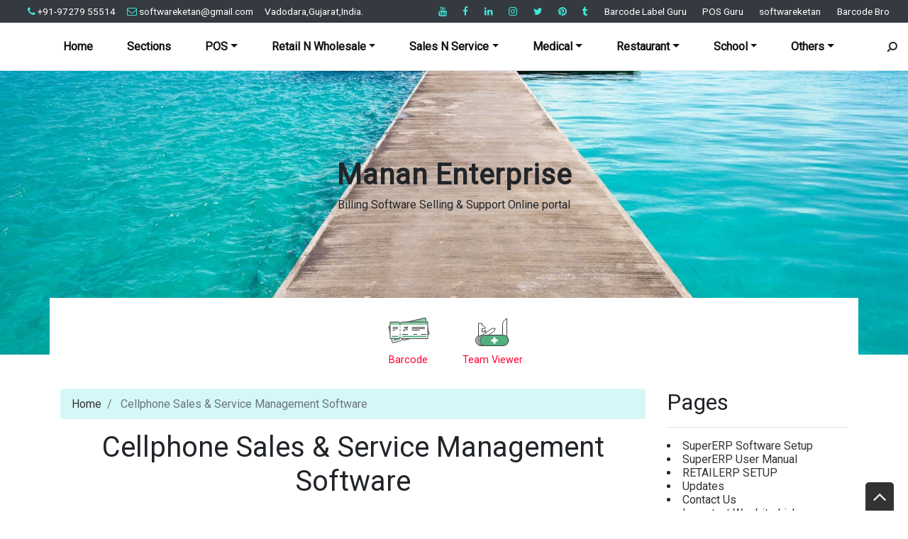

--- FILE ---
content_type: text/html; charset=UTF-8
request_url: https://www.billingsoftware.guru/2021/11/cellphone-sales-service-management.html
body_size: 34875
content:
<!DOCTYPE html>
<html dir='ltr' xmlns='http://www.w3.org/1999/xhtml' xmlns:b='http://www.google.com/2005/gml/b' xmlns:data='http://www.google.com/2005/gml/data' xmlns:expr='http://www.google.com/2005/gml/expr'>
<head>
<link href='https://www.blogger.com/static/v1/widgets/2944754296-widget_css_bundle.css' rel='stylesheet' type='text/css'/>
<!-- Google tag (gtag.js) -->
<script async='async' src='https://www.googletagmanager.com/gtag/js?id=G-0H4BG5KB10'></script>
<script>
  window.dataLayer = window.dataLayer || [];
  function gtag(){dataLayer.push(arguments);}
  gtag('js', new Date());

  gtag('config', 'G-0H4BG5KB10');
</script>
<meta content='text/html; charset=UTF-8' http-equiv='Content-Type'/>
<meta content='blogger' name='generator'/>
<link href='https://www.billingsoftware.guru/favicon.ico' rel='icon' type='image/x-icon'/>
<link href='https://www.billingsoftware.guru/2021/11/cellphone-sales-service-management.html' rel='canonical'/>
<link rel="alternate" type="application/atom+xml" title="Manan Enterprise - Atom" href="https://www.billingsoftware.guru/feeds/posts/default" />
<link rel="alternate" type="application/rss+xml" title="Manan Enterprise - RSS" href="https://www.billingsoftware.guru/feeds/posts/default?alt=rss" />
<link rel="service.post" type="application/atom+xml" title="Manan Enterprise - Atom" href="https://www.blogger.com/feeds/7301290922209908152/posts/default" />

<link rel="alternate" type="application/atom+xml" title="Manan Enterprise - Atom" href="https://www.billingsoftware.guru/feeds/5064355810745918541/comments/default" />
<!--Can't find substitution for tag [blog.ieCssRetrofitLinks]-->
<link href='https://blogger.googleusercontent.com/img/a/AVvXsEgNLzqaTgToNEiiXGcGnAWRMsnNgPNUUMy_gTyiwDBCifUnUgNxqZDAgswp8VcmEved1_migMbMKoCX1mq5ezaJzhqTxifABwIuCwxCGVaIPr5pbhUrzDrd860l3sgCcn4DYw8j0UFo1-NL2HnDyg9Ak_t19aGiHAf4kqbVsFr1EQw1SQLYRetIJo55Ag=w320-h181' rel='image_src'/>
<meta content='Cellphone Retail & Wholesale Business needs to manage stock, Customer Data & Billing. Blog will explain everything in Detail with Free Demo Software.' name='description'/>
<meta content='https://www.billingsoftware.guru/2021/11/cellphone-sales-service-management.html' property='og:url'/>
<meta content='Cellphone Sales &amp; Service Management Software' property='og:title'/>
<meta content='Cellphone Retail &amp; Wholesale Business needs to manage stock, Customer Data &amp; Billing. Blog will explain everything in Detail with Free Demo Software.' property='og:description'/>
<meta content='https://blogger.googleusercontent.com/img/a/AVvXsEgNLzqaTgToNEiiXGcGnAWRMsnNgPNUUMy_gTyiwDBCifUnUgNxqZDAgswp8VcmEved1_migMbMKoCX1mq5ezaJzhqTxifABwIuCwxCGVaIPr5pbhUrzDrd860l3sgCcn4DYw8j0UFo1-NL2HnDyg9Ak_t19aGiHAf4kqbVsFr1EQw1SQLYRetIJo55Ag=w1200-h630-p-k-no-nu' property='og:image'/>
<meta content='width=device-width, minimum-scale=1.0, maximum-scale=1.0' name='viewport'/>
<title>Cellphone Sales & Service Management Software ~ Manan Enterprise</title>
<link href='//stackpath.bootstrapcdn.com/bootstrap/4.3.1/css/bootstrap.min.css' rel='stylesheet'/>
<style type='text/css'>@font-face{font-family:'Roboto';font-style:normal;font-weight:400;font-stretch:100%;font-display:swap;src:url(//fonts.gstatic.com/s/roboto/v50/KFOMCnqEu92Fr1ME7kSn66aGLdTylUAMQXC89YmC2DPNWubEbVmZiAr0klQmz24O0g.woff2)format('woff2');unicode-range:U+0460-052F,U+1C80-1C8A,U+20B4,U+2DE0-2DFF,U+A640-A69F,U+FE2E-FE2F;}@font-face{font-family:'Roboto';font-style:normal;font-weight:400;font-stretch:100%;font-display:swap;src:url(//fonts.gstatic.com/s/roboto/v50/KFOMCnqEu92Fr1ME7kSn66aGLdTylUAMQXC89YmC2DPNWubEbVmQiAr0klQmz24O0g.woff2)format('woff2');unicode-range:U+0301,U+0400-045F,U+0490-0491,U+04B0-04B1,U+2116;}@font-face{font-family:'Roboto';font-style:normal;font-weight:400;font-stretch:100%;font-display:swap;src:url(//fonts.gstatic.com/s/roboto/v50/KFOMCnqEu92Fr1ME7kSn66aGLdTylUAMQXC89YmC2DPNWubEbVmYiAr0klQmz24O0g.woff2)format('woff2');unicode-range:U+1F00-1FFF;}@font-face{font-family:'Roboto';font-style:normal;font-weight:400;font-stretch:100%;font-display:swap;src:url(//fonts.gstatic.com/s/roboto/v50/KFOMCnqEu92Fr1ME7kSn66aGLdTylUAMQXC89YmC2DPNWubEbVmXiAr0klQmz24O0g.woff2)format('woff2');unicode-range:U+0370-0377,U+037A-037F,U+0384-038A,U+038C,U+038E-03A1,U+03A3-03FF;}@font-face{font-family:'Roboto';font-style:normal;font-weight:400;font-stretch:100%;font-display:swap;src:url(//fonts.gstatic.com/s/roboto/v50/KFOMCnqEu92Fr1ME7kSn66aGLdTylUAMQXC89YmC2DPNWubEbVnoiAr0klQmz24O0g.woff2)format('woff2');unicode-range:U+0302-0303,U+0305,U+0307-0308,U+0310,U+0312,U+0315,U+031A,U+0326-0327,U+032C,U+032F-0330,U+0332-0333,U+0338,U+033A,U+0346,U+034D,U+0391-03A1,U+03A3-03A9,U+03B1-03C9,U+03D1,U+03D5-03D6,U+03F0-03F1,U+03F4-03F5,U+2016-2017,U+2034-2038,U+203C,U+2040,U+2043,U+2047,U+2050,U+2057,U+205F,U+2070-2071,U+2074-208E,U+2090-209C,U+20D0-20DC,U+20E1,U+20E5-20EF,U+2100-2112,U+2114-2115,U+2117-2121,U+2123-214F,U+2190,U+2192,U+2194-21AE,U+21B0-21E5,U+21F1-21F2,U+21F4-2211,U+2213-2214,U+2216-22FF,U+2308-230B,U+2310,U+2319,U+231C-2321,U+2336-237A,U+237C,U+2395,U+239B-23B7,U+23D0,U+23DC-23E1,U+2474-2475,U+25AF,U+25B3,U+25B7,U+25BD,U+25C1,U+25CA,U+25CC,U+25FB,U+266D-266F,U+27C0-27FF,U+2900-2AFF,U+2B0E-2B11,U+2B30-2B4C,U+2BFE,U+3030,U+FF5B,U+FF5D,U+1D400-1D7FF,U+1EE00-1EEFF;}@font-face{font-family:'Roboto';font-style:normal;font-weight:400;font-stretch:100%;font-display:swap;src:url(//fonts.gstatic.com/s/roboto/v50/KFOMCnqEu92Fr1ME7kSn66aGLdTylUAMQXC89YmC2DPNWubEbVn6iAr0klQmz24O0g.woff2)format('woff2');unicode-range:U+0001-000C,U+000E-001F,U+007F-009F,U+20DD-20E0,U+20E2-20E4,U+2150-218F,U+2190,U+2192,U+2194-2199,U+21AF,U+21E6-21F0,U+21F3,U+2218-2219,U+2299,U+22C4-22C6,U+2300-243F,U+2440-244A,U+2460-24FF,U+25A0-27BF,U+2800-28FF,U+2921-2922,U+2981,U+29BF,U+29EB,U+2B00-2BFF,U+4DC0-4DFF,U+FFF9-FFFB,U+10140-1018E,U+10190-1019C,U+101A0,U+101D0-101FD,U+102E0-102FB,U+10E60-10E7E,U+1D2C0-1D2D3,U+1D2E0-1D37F,U+1F000-1F0FF,U+1F100-1F1AD,U+1F1E6-1F1FF,U+1F30D-1F30F,U+1F315,U+1F31C,U+1F31E,U+1F320-1F32C,U+1F336,U+1F378,U+1F37D,U+1F382,U+1F393-1F39F,U+1F3A7-1F3A8,U+1F3AC-1F3AF,U+1F3C2,U+1F3C4-1F3C6,U+1F3CA-1F3CE,U+1F3D4-1F3E0,U+1F3ED,U+1F3F1-1F3F3,U+1F3F5-1F3F7,U+1F408,U+1F415,U+1F41F,U+1F426,U+1F43F,U+1F441-1F442,U+1F444,U+1F446-1F449,U+1F44C-1F44E,U+1F453,U+1F46A,U+1F47D,U+1F4A3,U+1F4B0,U+1F4B3,U+1F4B9,U+1F4BB,U+1F4BF,U+1F4C8-1F4CB,U+1F4D6,U+1F4DA,U+1F4DF,U+1F4E3-1F4E6,U+1F4EA-1F4ED,U+1F4F7,U+1F4F9-1F4FB,U+1F4FD-1F4FE,U+1F503,U+1F507-1F50B,U+1F50D,U+1F512-1F513,U+1F53E-1F54A,U+1F54F-1F5FA,U+1F610,U+1F650-1F67F,U+1F687,U+1F68D,U+1F691,U+1F694,U+1F698,U+1F6AD,U+1F6B2,U+1F6B9-1F6BA,U+1F6BC,U+1F6C6-1F6CF,U+1F6D3-1F6D7,U+1F6E0-1F6EA,U+1F6F0-1F6F3,U+1F6F7-1F6FC,U+1F700-1F7FF,U+1F800-1F80B,U+1F810-1F847,U+1F850-1F859,U+1F860-1F887,U+1F890-1F8AD,U+1F8B0-1F8BB,U+1F8C0-1F8C1,U+1F900-1F90B,U+1F93B,U+1F946,U+1F984,U+1F996,U+1F9E9,U+1FA00-1FA6F,U+1FA70-1FA7C,U+1FA80-1FA89,U+1FA8F-1FAC6,U+1FACE-1FADC,U+1FADF-1FAE9,U+1FAF0-1FAF8,U+1FB00-1FBFF;}@font-face{font-family:'Roboto';font-style:normal;font-weight:400;font-stretch:100%;font-display:swap;src:url(//fonts.gstatic.com/s/roboto/v50/KFOMCnqEu92Fr1ME7kSn66aGLdTylUAMQXC89YmC2DPNWubEbVmbiAr0klQmz24O0g.woff2)format('woff2');unicode-range:U+0102-0103,U+0110-0111,U+0128-0129,U+0168-0169,U+01A0-01A1,U+01AF-01B0,U+0300-0301,U+0303-0304,U+0308-0309,U+0323,U+0329,U+1EA0-1EF9,U+20AB;}@font-face{font-family:'Roboto';font-style:normal;font-weight:400;font-stretch:100%;font-display:swap;src:url(//fonts.gstatic.com/s/roboto/v50/KFOMCnqEu92Fr1ME7kSn66aGLdTylUAMQXC89YmC2DPNWubEbVmaiAr0klQmz24O0g.woff2)format('woff2');unicode-range:U+0100-02BA,U+02BD-02C5,U+02C7-02CC,U+02CE-02D7,U+02DD-02FF,U+0304,U+0308,U+0329,U+1D00-1DBF,U+1E00-1E9F,U+1EF2-1EFF,U+2020,U+20A0-20AB,U+20AD-20C0,U+2113,U+2C60-2C7F,U+A720-A7FF;}@font-face{font-family:'Roboto';font-style:normal;font-weight:400;font-stretch:100%;font-display:swap;src:url(//fonts.gstatic.com/s/roboto/v50/KFOMCnqEu92Fr1ME7kSn66aGLdTylUAMQXC89YmC2DPNWubEbVmUiAr0klQmz24.woff2)format('woff2');unicode-range:U+0000-00FF,U+0131,U+0152-0153,U+02BB-02BC,U+02C6,U+02DA,U+02DC,U+0304,U+0308,U+0329,U+2000-206F,U+20AC,U+2122,U+2191,U+2193,U+2212,U+2215,U+FEFF,U+FFFD;}</style>
<style id='page-skin-1' type='text/css'><!--
/*
/* **************************
Template name: Maya Pro
Template url: https://btemplates.com/2019/maya-blogger-template/
Ported by: https://chinomandarin.com & https://ixibanyayu.com/
Designed by: https://btemplates.com/
Distributed by: https://btemplates.com/
Documentation: https://btemplates.com/blog/maya-template-documentation/
Realise date: 20/06/2019
License: Creative Commons Attribution-NonCommercial-NoDerivatives 4.0 International
License url: http://creativecommons.org/licenses/by-nc-nd/4.0/
CSS Framework: Bootstrap 4.1 https://getbootstrap.com/
Menu travel icons by: Laura Reen
Version: 1.0.6
*****************************
*//* Variable definitions
====================
<Variable name="bgcolor" description="Page Background Color"
type="color" default="#fff">
<Variable name="textcolor" description="Text Color"
type="color" default="#212529">
<Variable name="linkcolor" description="Link Color"
type="color" default="#333">
<Variable name="hoverlinkcolor" description="Hover Link Color"
type="color" default="#D8815F">
<Variable name="pagetitlecolor" description="Blog Title Color"
type="color" default="#212529">
<Variable name="descriptioncolor" description="Blog Description Color"
type="color" default="#212529">
<Variable name="titlecolor" description="Post Title Color"
type="color" default="#343a40">
<Variable name="bodyfont" description="Text Font"
type="font" default="normal normal 100% 'Roboto', serif">
*/
/* GENERAL STYLES */
/* Gadgets panel */
body#layout .widget .editlink {
background-color: #999;
color: #000;
}
body#layout .add_widget {
padding: 0;
}
body#layout #bt-labels, body#layout #btemplates-search {
display: none;
}
body#layout #btemplates-dropdown-2 nav {
float: left;
width: 49%;
}
body#layout #btemplates-dropdown-2 #btemplates-social {
float: right;
width: 49%;
}
body#layout #btemplates-main-menu {
clear: both;
}
body#layout #header-wrapper {
height: auto;
}
body#layout #btemplates-main-content {
margin-top: auto;
}
body#layout #posts {
content: "List of latest posts or by Label as gallery. Check the documentation to add your own content:";
}
body#layout #content-wrapper {
float: left;
width: 68%;
}
body#layout #sidebar-wrapper {
float: right;
width: 30%;
}
body#layout #footers .section {
width: 30%;
float:left;
}
body#layout #btemplates-dropdown-2 {
}
body#layout #btemplates-dropdown-2::before {
content: "Template documentation at: https://btemplates.com/blog/maya-template/";
}
body#layout #LinkList67::before {
content: "Here you can add info like email, phone number or location:";
}
body#layout #LinkList68::before {
content: "Add your social networks here. Your links will be changed for icons automatically:";
}
body#layout #LinkList78::before {
content: "Main menu with dropdown items support:";
}
body#layout #Header1::before {
content: "Edit blog title/logo and description here:";
}
body#layout #Image98::before {
content: "You can change the header background image here:";
}
body#layout #LinkList63::before {
content: "Delete/edit menu with icons. 20 Icons available, please check documentation:";
}
body#layout #HTML98::before {
content: "List of posts. Check documentation to add your own content:";
}
body#layout #footers::after {
content: "Thank you for using Maya template by BTemplates.com";
}
body#layout #content-wrapper {
margin: 0px;
}
body#layout #btemplates-icons-menu .PopularPosts {
display: block !important;
}
body#layout #header-wrapper .Image {display: block;}
body#layout #footer-wrapper .links, body#layout #search {
display:none;
}
/* Hide top navbar */
#navbar-iframe {
height:0px;
visibility:hidden;
display:none
}
body {
font: normal normal 100% 'Roboto', serif;
background-color: #ffffff;
color: #212529;
}
a {
color: #333333;
}
a:hover {
color: #D8815F;
}
a:visited {
color: #666;
}
blockquote {
background-color: #d4f7f7;
border-left: 10px solid #86e8e8;
margin: 1.5em 10px;
padding: 0.5em 10px;
quotes: "\201C""\201D""\2018""\2019";
}
blockquote:before {
color: #86e8e8;
content: open-quote;
font-size: 4em;
line-height: 0.1em;
margin-right: 0.25em;
vertical-align: -0.4em;
}
blockquote p {
display: inline;
}
.clear {
clear:both;
}
.clearfix:after {
clear:both;content:'.';
display:block;
visibility:hidden;
height:0;
}
.clearfix {
display:inline-block;
}
* html .clearfix {
height:1%;
}
.clearfix {
display:block;
}
/* HEADER */
#header-wrapper {
background-position: center center;
background-size: 100% auto;
background-repeat: no-repeat;
height: 12.5rem;
}
#header-wrapper h1, #header-wrapper h1 a {
letter-spacing: 0.025em;
color: #212529;
font-weight: bold;
}
#header-wrapper .Image {display: none;}
#header-inner {
text-align: center;
}
#header-inner a img {
margin: 0 auto;
max-width: 90%;
height: auto;
}
p.description {
color: #212529;
}
#secondary-menu a {
color: #212529;
font-size:1.5em;
margin-right: 0.25em;
}
#btemplates-dropdown-2 .fa {
color: #43e8d8;
}
#btemplates-main-menu {
font-weight: bold;
}
#btemplates-main-menu .btemplates-dropdown {
width:100%;
}
#btemplates-main-menu nav{
background: #fff;
}
#btemplates-main-menu .nav-item a {
color: #ff0030;
}
#btemplates-main-menu .nav-item > a {
color: #111;
}
#btemplates-main-menu .nav-item > a:hover {
color: #555;
}
#btemplates-search h2 {
}
#btemplates-search input[type="text"] {
padding: 0.5rem;
}
#btemplates-search input[type="submit"] {
background-color: #43e8d8;
border: 0;
border-radius: 0.25rem;
padding: 0.5rem 2rem;
color: #fff;
font-weight: bold;
}
#slider h2 {
display: none;
}
#btemplates-posts-slider a {
color: #fff;
}
#btemplates-posts-slider h5 {
font-size: 2.25rem;
}
#btemplates-dropdown-2 ul {
margin-right: auto;
}
#btemplates-dropdown-2 .nav-item > a {
color: #fff;
}
#btemplates-dropdown-2 .nav-item > a:hover {
color: rgba(255,255,255,.75);
}
#btemplates-social a.nav-link{
padding: .5rem .7rem;
}
#btemplates-social a.nav-link:hover {
opacity: 0.8;
}
#btemplates-dropdown-1 a {
color: #c41d1d;
}
#btemplates-dropdown-1 a:hover {
color: #D8815F;
}
nav.navbar h2 {
display: none;
}
#btemplates-icons-menu .LinkList {
text-align: center;
}
#btemplates-icons-menu .LinkList h2 {
display: none;
}
#btemplates-icons-menu .LinkList ul {
list-style: none;
}
#btemplates-icons-menu .LinkList li {
display: inline;
margin-right: 2.5rem;
text-align: center;
font-size: 90%;
display: inline-block;
}
#btemplates-icons-menu .LinkList li a {
color: #ff0030;
}
#btemplates-icons-menu .LinkList li a .menu-icon {
display: block;
transition-property: opacity, transform;
transition-duration: 0.25s;
transition-timing-function: ease-in-out;
}
#btemplates-icons-menu .LinkList li a:hover .menu-icon {
opacity: 0.8;
transform: translateY(-5px);
}
#btemplates-icons-menu .LinkList li a img {
width: 55px;
height: 55px;
}
#btemplates-icons-menu .LinkList li a span {
}
#btemplates-icons-menu .widget h2 {
display: none;
}
#btemplates-icons-menu .widget, #btemplates-popular-posts .widget {
margin-bottom: 2rem;
}
#btemplates-popular-posts .PopularPosts {
display: none;
}
body#layout #btemplates-popular-posts .PopularPosts {
display: block !important;
}
#btemplates-popular-posts .PopularPosts h2 {
display: block;
text-align: center;
}
#btemplates-popular-posts .PopularPosts img {
padding-right: 0 !important;
}
#btemplates-popular-posts .PopularPosts .widget-item-control {
margin-top: 0;
}
#bt-labels h2 {
text-align: center;
}
.btemplates-tags {
text-align: center;
}
.btemplates-tags a.bt-tag {
color: #ff0030;
text-align: center;
display: inline-block;
margin: 0 1rem 1rem 0;
}
.btemplates-tags a:hover img {
opacity: 0.8;
}
.btemplates-tags a img {
border: 2px solid #333;
transform: scale(1);
transition: all 0.3s ease;
}
.btemplates-tags a:hover img, .btemplates-tags a:focus img {
transform: scale(1.1);
}
.dropdown-submenu {
position: relative;
}
.dropdown-submenu>a:after {
content: "\f0da";
border: none;
font-family: 'FontAwesome';
vertical-align: middle;
}
.dropdown-submenu>.dropdown-menu {
top: 0;
left: 100%;
padding-left: 0.5rem;
margin-top: 0px;
margin-left: 0px;
}
@media (min-width: 991px) {
.dropdown-menu {
box-shadow: 0 0 10px rgba(0, 0, 0, 0.1);
}
}
/* CONTENT WRAPPER */
#btemplates-first-post {
display: none;
}
body#layout #btemplates-first-post {
display: block;
}
#btemplates-first-post-c h2 {
display: none;
}
#btemplates-first-post-c .widget {
margin-bottom: 2rem;
}
#btemplates-main-content {
margin-top: -1.5rem;
background-color: #fff;
padding: 15px;
}
.breadcrumb {
background-color: #d4f7f7;
}
.post-title a {
color: #343a40;
}
.video-container {
position:relative;
padding-bottom:56.25%;
padding-top:30px;
height:0;
overflow:hidden;
}
.video-container iframe, .video-container object, .video-container embed {
position:absolute;
top:0;
left:0;
width:100% !important;
height:100% !important;
}
.post-header-line-1 a {
color: #ff0030;
}
.post-body ul{list-style-type:circle;list-style-position:inside;padding:0 0 0 0.25em;}
.post-body ol{list-style-type:decimal;list-style-position:inside;padding:0 0 0 0.25em;}
.post-body a { text-decoration: underline; }
.post code{
background:url(https://blogger.googleusercontent.com/img/b/R29vZ2xl/AVvXsEi22azcJvG6E8qCFftTK18chAgtmQ4J0W6hG3gDlDHQwL09RFS-J1nNlE6mr1fHs9o0xfNk9XSv6rIiluR43jQQsjXMB5W2X-ZE3S01zQpOqKvdhTVHg9jNohPD8wEYtexKcXgtKLmVfv-I/s0/code.png) no-repeat 0 5px;padding:0 35px 0 0;display:block;min-height:35px;padding:0 0 0 30px;
}
.post table {
border-color:#CDCDCD;border-style:solid;border-width:1px 0;width:100%;text-align:center;
}
.post table td,.post table th {
border-bottom:1px solid #EFEFEF;padding:5px 15px 5px 0;
}
.post img {
max-width: 100%;
}
.bt-post-share-buttons a {
text-align: center;
}
.bt-post-share-buttons a i {
width: 1.5em;
}
.post-author, .Profile .profile-name-link {
font-family: 'Great Vibes', cursive;
}
#btemplates-author-box {
box-shadow: 0 0 50px .1px rgba(0,0,0,0.07);
box-sizing: border-box;
border-radius: 7px;
padding: 1rem;
margin: 1rem 0 1.75rem;
}
#btemplates-author-box img.rounded-circle{
width: 75px;
height: 75px;
}
#btemplates-author-box a[rel="author"]{
font-weight: bold;
margin-bottom: 0.75rem;
display: block;
}
#related-post {
margin-top: 1.5rem;
width: 100%;
}
#related-post h3 {
margin-bottom: 1.5rem;
}
#related-post .btemplates-post{
width: 100%;
clear: both;
padding-bottom: 1.25rem;
}
#related-post .bt-post-thumbnail{
width: 30%;
height: 50px;
overflow: hidden;
float: left;
padding-right: 1rem;
}
#related-post .bt-post-thumbnail img{
width: 100%;
height: 100%;
object-fit: cover;
}
#related-post .bt-post-title a{
color: #ff0030;
}
#related-post .bt-post-content{
display: none;
}
#related-post .bt-post-date{
font-size: 80%;
color: #999;
}
#blog-pager {
margin-bottom: 1.5rem;
}
#blog-pager .btemplates-post:first-child::before {
content: '< Newer post';
}
#blog-pager .btemplates-post:last-child::before {
content: 'Older post >';
}
#blog-pager .bt-post-thumbnail img {
max-height: 200px;
width: 300px;
height: 175px;
object-fit: cover;
}
#blog-pager .bt-post-title {
font-size: 1.5em;
}
#blog-pager a {
color: #212529;
}
#blog-pager .bt-post-content {
display:none;
}
#blog-pager .bt-post-date {
display: none;
color: #999;
}
.home-link::before {
content: '\00a0\f015';
font-family: fontAwesome;
}
.blog-pager-older-link::after {
content: '\00a0\f105';
font-family: fontAwesome;
}
.blog-pager-newer-link::before {
content: '\f104\00a0';
font-family: fontAwesome;
}
.status-msg-wrap {
width: 100%;
margin: 0 auto 2em;
font-size: 125%;
}
.status-msg-border {
border: 0;
}
/* SIDEBAR */
#sidebar-wrapper .widget {
margin-bottom: 1em;
}
#sidebar-wrapper .widget h2, #footers .widget h2 {
padding-bottom: 0.5em;
margin-bottom: 0.5em;
border-bottom: 1px solid #dee2e6 !important;
}
#sidebar-wrapper h2 {
}
#sidebar-wrapper ul {
padding: 0;
}
#sidebar-wrapper li {
list-style-position: inside;
}
#sidebar-wrapper .Profile li {
list-style: none;
}
#sidebar-wrapper .widget {
}
#sidebar-wrapper .widget-content {
}
#sidebar .widget, #footers .widget {
margin-bottom: 2.5em;
}
#sidebar .FollowByEmail, #footers .FollowByEmail {
border: solid 1px #67eaca;
padding: 1em;
background-color: #3bccce;
color:#fff;
}
#sidebar .FollowByEmail .bt-widget-description, #footers .FollowByEmail .bt-widget-description{
color:#fff;
}
#sidebar input[type=text] {
height: 26px;
font-size: 13px;
border: 1px inset;
}
#sidebar input[type=submit] {
background-color: #43e8d8;
border-radius: 2px;
height: 26px;
color: #fff;
border: 0;
cursor: pointer;
}
#sidebar .FollowByEmail input[type=submit], #footers .FollowByEmail input[type=submit] {
background-color: #111;
}
#sidebar .PopularPosts ul , #footers .PopularPosts ul {
padding: 0;
}
#sidebar .PopularPosts li, #footers .PopularPosts li {
list-style: none;
}
#sidebar .PopularPosts .item-thumbnail, #footers .PopularPosts .item-thumbnail {
width:75px;
float:left;
}
#sidebar .PopularPosts .item-thumbnail img, #footers .PopularPosts .item-thumbnail img {
width:75px;
}
#sidebar .PopularPosts .item-title, #footers .PopularPosts .item-title {
font-size:0.9em;
}
#sidebar .PopularPosts .item-snippet, #footers .PopularPosts .item-snippet {
display: none;
}
#sidebar .Label ul, #footers .Label ul {
padding: 0 1.25em;
}
.cloud-label-widget-content {
color: #fff;
}
.cloud-label-widget-content .label-size {
background-color: #13a5a5;
margin: 0.05rem;
padding: 0.2rem;
border-radius: 5px;
display: inline-block;
}
.cloud-label-widget-content a {
color: #fff;
}
#sidebar-icons a {
color: #666;
text-decoration:none;
}
.Profile .widget-content {
text-align:center;
}
.Profile .profile-name-link {
background-image: none !important;
font-size: 1.1em;
}
.Profile > div:nth-child(2) > a:nth-child(1) img {
display:block;
float:none;
margin: 0.5em auto;
}
.Profile .profile-link{
font-size: 80%;
}
#sidebar .btemplates-post, #footers .btemplates-post {
clear: both;
margin-bottom:1em;
}
#sidebar .bt-post-thumbnail, #footers .bt-post-thumbnail {
margin:0 0.5em 1em 0;
float:left;
}
#sidebar .bt-post-title, #footers .bt-post-title {
}
#sidebar .bt-post-content, #footers .bt-post-content {
display:none;
}
#sidebar .bt-post-date, #footers .bt-post-date {
color: #999;
}
#footers .fa, #sidebar .fa {
background-color: #efefef;
color: #fff;
font-size: 1.75rem;
width: 2.5rem;
height: 2.5rem;
border-radius: 50% !important;
vertical-align: middle;
margin: 0 1rem 0.5rem 0;
float: left;
}
#footers .fa:hover, #sidebar .fa:hover {
opacity: 0.75;
}
#footers .fa.fa-500px, #sidebar .fa.fa-500px {
background-color: #0099e5;
}
#footers .fa.fa-adn, #sidebar .fa.fa-adn {
background-color: #4a484c;
}
#footers .fa.fa-amazon, #sidebar .fa.fa-amazon {
background-color: #ff9900;
}
#footers .fa.fa-android, #sidebar .fa.fa-android {
background-color: #a4c639;
}
#footers .fa.fa-angellist, #sidebar .fa.fa-angellist {
background-color: #000;
}
#footers .fa.fa-apple, #sidebar .fa.fa-apple {
background-color: #979797;
}
#footers .fa.fa-behance, #sidebar .fa.fa-behance {
background-color: #1769ff;
}
#footers .fa.fa-behance-square, #sidebar .fa.fa-behance-square {
background-color: #1769ff;
}
#footers .fa.fa-bitbucket, #sidebar .fa.fa-bitbucket {
background-color: #205081;
}
#footers .fa.fa-bitbucket-square, #sidebar .fa.fa-bitbucket-square {
background-color: #205081;
}
#footers .fa.fa-bitcoin, #sidebar .fa.fa-bitcoin {
background-color: #ee9209;
}
#footers .fa.fa-black-tie, #sidebar .fa.fa-black-tie {
background-color: #222;
}
#footers .fa.fa-btc, #sidebar .fa.fa-btc {
background-color: #ee9209;
}
#footers .fa.fa-buysellads, #sidebar .fa.fa-buysellads {
background-color: #c90100;
}
#footers .fa.fa-cc-amex, #sidebar .fa.fa-cc-amex {
background-color: #007bc1;
}
#footers .fa.fa-cc-diners-club, #sidebar .fa.fa-cc-diners-club {
background-color: #004a97;
}
#footers .fa.fa-cc-discover, #sidebar .fa.fa-cc-discover {
background-color: #f68121;
}
#footers .fa.fa-cc-jcb, #sidebar .fa.fa-cc-jcb {
background-color: #003a8f;
}
#footers .fa.fa-cc-mastercard, #sidebar .fa.fa-cc-mastercard {
background-color: #0a3a82;
}
#footers .fa.fa-cc-paypal, #sidebar .fa.fa-cc-paypal {
background-color: #253b80;
}
#footers .fa.fa-cc-stripe, #sidebar .fa.fa-cc-stripe {
background-color: #00afe1;
}
#footers .fa.fa-cc-visa, #sidebar .fa.fa-cc-visa {
background-color: #0157a2;
}
#footers .fa.fa-chrome, #sidebar .fa.fa-chrome {
background-color: #4587f3;
}
#footers .fa.fa-codepen, #sidebar .fa.fa-codepen {
background-color: #000;
}
#footers .fa.fa-connectdevelop, #sidebar .fa.fa-connectdevelop {
background-color: #391448;
}
#footers .fa.fa-contao, #sidebar .fa.fa-contao {
background-color: #eb8623;
}
#footers .fa.fa-creative-commons, #sidebar .fa.fa-creative-commons {
background-color: #231f20;
}
#footers .fa.fa-css3, #sidebar .fa.fa-css3 {
background-color: #1680c0;
}
#footers .fa.fa-dashcube, #sidebar .fa.fa-dashcube {
background-color: #7f7f7f;
}
#footers .fa.fa-delicious, #sidebar .fa.fa-delicious {
background-color: #3399ff;
}
#footers .fa.fa-deviantart, #sidebar .fa.fa-deviantart {
background-color: #4e6252;
}
#footers .fa.fa-digg, #sidebar .fa.fa-digg {
background-color: #000;
}
#footers .fa.fa-dribbble, #sidebar .fa.fa-dribbble {
background-color: #444444;
}
#footers .fa.fa-dropbox, #sidebar .fa.fa-dropbox {
background-color: #007ee5;
}
#footers .fa.fa-drupal, #sidebar .fa.fa-drupal {
background-color: #0077c0;
}
#footers .fa.fa-empire, #sidebar .fa.fa-empire {
background-color: #000;
}
#footers .fa.fa-expeditedssl, #sidebar .fa.fa-expeditedssl {
background-color: #343433;
}
#footers .fa.fa-facebook, #sidebar .fa.fa-facebook {
background-color: #3b5998;
}
#footers .fa.fa-etsy, #sidebar .fa.fa-etsy {
background-color: #F45700;
}
#footers .fa.fa-facebook-official, #sidebar .fa.fa-facebook-official {
background-color: #3b5998;
}
#footers .fa.fa-facebook-square, #sidebar .fa.fa-facebook-square {
background-color: #3b5998;
}
#footers .fa.fa-firefox, #sidebar .fa.fa-firefox {
background-color: #e66000;
}
#footers .fa.fa-flickr, #sidebar .fa.fa-flickr {
background-color: #ff0084;
}
#footers .fa.fa-fonticons, #sidebar .fa.fa-fonticons {
background-color: #1c1e29;
}
#footers .fa.fa-forumbee, #sidebar .fa.fa-forumbee {
background-color: #83ad13;
}
#footers .fa.fa-foursquare, #sidebar .fa.fa-foursquare {
background-color: #0072b1;
}
#footers .fa.fa-ge, #sidebar .fa.fa-ge {
background-color: #000;
}
#footers .fa.fa-get-pocket, #sidebar .fa.fa-get-pocket {
background-color: #d3505a;
}
#footers .fa.fa-gg, #sidebar .fa.fa-gg {
background-color: #000;
}
#footers .fa.fa-gg-circle, #sidebar .fa.fa-gg-circle {
background-color: #000;
}
#footers .fa.fa-git, #sidebar .fa.fa-git {
background-color: #333;
}
#footers .fa.fa-git-square, #sidebar .fa.fa-git-square {
background-color: #333;
}
#footers .fa.fa-github, #sidebar .fa.fa-github {
background-color: #333;
}
#footers .fa.fa-github-alt, #sidebar .fa.fa-github-alt {
background-color: #333;
}
#footers .fa.fa-github-square, #sidebar .fa.fa-github-square {
background-color: #333;
}
#footers .fa.fa-gittip, #sidebar .fa.fa-gittip {
background-color: #663300;
}
#footers .fa.fa-google, #sidebar .fa.fa-google {
background-color: #4285f4;
}
#footers .fa.fa-google-plus, #sidebar .fa.fa-google-plus {
background-color: #dd4b39;
}
#footers .fa.fa-google-plus-square, #sidebar .fa.fa-google-plus-square {
background-color: #dd4b39;
}
#footers .fa.fa-google-wallet, #sidebar .fa.fa-google-wallet {
background-color: #4285f4;
}
#footers .fa.fa-hacker-news, #sidebar .fa.fa-hacker-news {
background-color: #ff6600;
}
#footers .fa.fa-houzz, #sidebar .fa.fa-houzz {
background-color: #7ac142;
}
#footers .fa.fa-html5, #sidebar .fa.fa-html5 {
background-color: #e34f26;
}
#footers .fa.fa-instagram, #sidebar .fa.fa-instagram {
background-color: #3f729b;
}
#footers .fa.fa-internet-explorer, #sidebar .fa.fa-internet-explorer {
background-color: #1ebbee;
}
#footers .fa.fa-ioxhost, #sidebar .fa.fa-ioxhost {
background-color: #faa729;
}
#footers .fa.fa-joomla, #sidebar .fa.fa-joomla {
background-color: #142849;
}
#footers .fa.fa-jsfiddle, #sidebar .fa.fa-jsfiddle {
background-color: #4679bd;
}
#footers .fa.fa-lastfm, #sidebar .fa.fa-lastfm {
background-color: #c3000d;
}
#footers .fa.fa-lastfm-square, #sidebar .fa.fa-lastfm-square {
background-color: #c3000d;
}
#footers .fa.fa-leanpub, #sidebar .fa.fa-leanpub {
background-color: #0c0c0c;
}
#footers .fa.fa-linkedin, #sidebar .fa.fa-linkedin {
background-color: #0976b4;
}
#footers .fa.fa-linkedin-square, #sidebar .fa.fa-linkedin-square {
background-color: #0976b4;
}
#footers .fa.fa-linux, #sidebar .fa.fa-linux {
background-color: #333333;
}
#footers .fa.fa-maxcdn, #sidebar .fa.fa-maxcdn {
background-color: #ff6600;
}
#footers .fa.fa-meanpath, #sidebar .fa.fa-meanpath {
background-color: #538ed7;
}
#footers .fa.fa-medium, #sidebar .fa.fa-medium {
background-color: #000;
}
#footers .fa.fa-odnoklassniki, #sidebar .fa.fa-odnoklassniki {
background-color: #ed812b;
}
#footers .fa.fa-odnoklassniki-square, #sidebar .fa.fa-odnoklassniki-square {
background-color: #ed812b;
}
#footers .fa.fa-opencart, #sidebar .fa.fa-opencart {
background-color: #2ac2ef;
}
#footers .fa.fa-openid, #sidebar .fa.fa-openid {
background-color: #f78c40;
}
#footers .fa.fa-opera, #sidebar .fa.fa-opera {
background-color: #cc0f16;
}
#footers .fa.fa-optin-monster, #sidebar .fa.fa-optin-monster {
background-color: #83c11f;
}
#footers .fa.fa-pagelines, #sidebar .fa.fa-pagelines {
background-color: #000;
}
#footers .fa.fa-paypal, #sidebar .fa.fa-paypal {
background-color: #253b80;
}
#footers .fa.fa-pied-piper, #sidebar .fa.fa-pied-piper {
background-color: #2f9f46;
}
#footers .fa.fa-pied-piper-alt, #sidebar .fa.fa-pied-piper-alt {
background-color: #2f9f46;
}
#footers .fa.fa-pied-piper-square, #sidebar .fa.fa-pied-piper-square {
background-color: #2f9f46;
}
#footers .fa.fa-pinterest, #sidebar .fa.fa-pinterest {
background-color: #cc2127;
}
#footers .fa.fa-pinterest-p, #sidebar .fa.fa-pinterest-p {
background-color: #cc2127;
}
#footers .fa.fa-pinterest-square, #sidebar .fa.fa-pinterest-square {
background-color: #cc2127;
}
#footers .fa.fa-qq, #sidebar .fa.fa-qq {
background-color: #000;
}
#footers .fa.fa-ra, #sidebar .fa.fa-ra {
background-color: #000;
}
#footers .fa.fa-rebel, #sidebar .fa.fa-rebel {
background-color: #000;
}
#footers .fa.fa-reddit, #sidebar .fa.fa-reddit {
background-color: #ff4500;
}
#footers .fa.fa-reddit-square, #sidebar .fa.fa-reddit-square {
background-color: #ff4500;
}
#footers .fa.fa-renren, #sidebar .fa.fa-renren {
background-color: #005eac;
}
#footers .fa.fa-safari, #sidebar .fa.fa-safari {
background-color: #1b88ca;
}
#footers .fa.fa-sellsy, #sidebar .fa.fa-sellsy {
background-color: #1f78b9;
}
#footers .fa.fa-share-alt, #sidebar .fa.fa-share-alt {
background-color: #01bf01;
}
#footers .fa.fa-share-alt-square, #sidebar .fa.fa-share-alt-square {
background-color: #01bf01;
}
#footers .fa.fa-shirtsinbulk, #sidebar .fa.fa-shirtsinbulk {
background-color: #dd3a26;
}
#footers .fa.fa-simplybuilt, #sidebar .fa.fa-simplybuilt {
background-color: #000;
}
#footers .fa.fa-skyatlas, #sidebar .fa.fa-skyatlas {
background-color: #00adbb;
}
#footers .fa.fa-skype, #sidebar .fa.fa-skype {
background-color: #00aff0;
}
#footers .fa.fa-slack, #sidebar .fa.fa-slack {
background-color: #0f7965;
}
#footers .fa.fa-slideshare, #sidebar .fa.fa-slideshare {
background-color: #e98325;
}
#footers .fa.fa-soundcloud, #sidebar .fa.fa-soundcloud {
background-color: #f80;
}
#footers .fa.fa-spotify, #sidebar .fa.fa-spotify {
background-color: #7ab800;
}
#footers .fa.fa-stack-exchange, #sidebar .fa.fa-stack-exchange {
background-color: #000;
}
#footers .fa.fa-stack-overflow, #sidebar .fa.fa-stack-overflow {
background-color: #fe7a15;
}
#footers .fa.fa-steam, #sidebar .fa.fa-steam {
background-color: #0b0b0b;
}
#footers .fa.fa-steam-square, #sidebar .fa.fa-steam-square {
background-color: #0b0b0b;
}
#footers .fa.fa-stumbleupon, #sidebar .fa.fa-stumbleupon {
background-color: #eb4924;
}
#footers .fa.fa-stumbleupon-circle, #sidebar .fa.fa-stumbleupon-circle {
background-color: #eb4924;
}
#footers .fa.fa-tencent-weibo, #sidebar .fa.fa-tencent-weibo {
background-color: #74af2c;
}
#footers .fa.fa-trello, #sidebar .fa.fa-trello {
background-color: #256a92;
}
#footers .fa.fa-tripadvisor, #sidebar .fa.fa-tripadvisor {
background-color: #589442;
}
#footers .fa.fa-tumblr, #sidebar .fa.fa-tumblr {
background-color: #35465c;
}
#footers .fa.fa-tumblr-square, #sidebar .fa.fa-tumblr-square {
background-color: #35465c;
}
#footers .fa.fa-twitch, #sidebar .fa.fa-twitch {
background-color: #6441a5;
}
#footers .fa.fa-twitter, #sidebar .fa.fa-twitter {
background-color: #55acee;
}
#footers .fa.fa-twitter-square, #sidebar .fa.fa-twitter-square {
background-color: #55acee;
}
#footers .fa.fa-viacoin, #sidebar .fa.fa-viacoin {
background-color: #333;
}
#footers .fa.fa-vimeo, #sidebar .fa.fa-vimeo {
background-color: #1ab7ea;
}
#footers .fa.fa-vimeo-square, #sidebar .fa.fa-vimeo-square {
background-color: #1ab7ea;
}
#footers .fa.fa-vine, #sidebar .fa.fa-vine {
background-color: #00b488;
}
#footers .fa.fa-vk, #sidebar .fa.fa-vk {
background-color: #45668e;
}
#footers .fa.fa-wechat, #sidebar .fa.fa-wechat {
background-color: #93d034;
}
#footers .fa.fa-weibo, #sidebar .fa.fa-weibo {
background-color: #e71d34;
}
#footers .fa.fa-weixin, #sidebar .fa.fa-weixin {
background-color: #93d034;
}
#footers .fa.fa-wikipedia-w, #sidebar .fa.fa-wikipedia-w {
background-color: #000;
}
#footers .fa.fa-windows, #sidebar .fa.fa-windows {
background-color: #00bcf2;
}
#footers .fa.fa-wordpress, #sidebar .fa.fa-wordpress {
background-color: #21759b;
}
#footers .fa.fa-xing, #sidebar .fa.fa-xing {
background-color: #026466;
}
#footers .fa.fa-xing-square, #sidebar .fa.fa-xing-square {
background-color: #026466;
}
#footers .fa.fa-y-combinator, #sidebar .fa.fa-y-combinator {
background-color: #f0652f;
}
#footers .fa.fa-yc, #sidebar .fa.fa-yc {
background-color: #f0652f;
}
#footers .fa.fa-yahoo, #sidebar .fa.fa-yahoo {
background-color: #400191;
}
#footers .fa.fa-yelp, #sidebar .fa.fa-yelp {
background-color: #af0606;
}
#footers .fa.fa-youtube, #sidebar .fa.fa-youtube {
background-color: #e52d27;
}
#footers .fa.fa-youtube-play, #sidebar .fa.fa-youtube-play {
background-color: #e52d27;
}
#footers .fa.fa-youtube-square, #sidebar .fa.fa-youtube-square {
background-color: #e52d27;
}
.btemplates-comment {
clear: both;
}
.bt-comment-avatar {
}
.bt-comment-avatar img {
width: 50px;
height: 50px;
margin: 0 0.5em 1em 0;
}
.bt-comment-author {
}
.bt-comment-content {
font-size: 0.8rem;
}
.Label li {
clear:both;
margin-bottom: 0.5em;
list-style: none;
}
.Label li::before {
content: '\f101';
font-family: fontAwesome;
}
.Label span[dir='ltr'] {
width: 1.5em;
height: 1.5em;
}
.ContactForm input, .ContactForm textarea {
max-width: 100%;
}
.ContactForm input[type='button'] {
width: 100%;
background-color: #43e8d8;
color: #fff;
background-image: none;
border: 0;
}
.ContactForm form span {
color: #43e8d8;
}
.Feed li {
clear:both;
margin-bottom: 0.5em;
list-style: none;
}
.Feed li::before {
content: '\f101  ';
font-family: fontAwesome;
}
.Feed .item-date {
color: #999;
}
.bt-comment-date a {
font-size: 0.8rem;
float: right;
color: #999;
}
.Image img {
max-width: 100%;
}
/* FOOTER */
#footers {
background-color: #3bccce;
}
#footers h2, #footers .bt-post-date, #footers .bt-comment-date a {
color: #fff;
}
#footer-wrapper a {
color: #43e8d8;
}
#footers .section img, #sidebar-wrapper img {
max-width: 100%;
object-fit: cover;
}
#footers .widget-item-control .quickedit, #btemplates-dropdown-2  .widget-item-control .quickedit {
opacity: 1;
}
#footer-menu h2 {
display: none;
}
#footer-menu ul {
margin: 0;
padding: 0;
}
#footer-menu li {
display: inline;
padding-right: 1rem;
}
#footer-menu li:last-child {
padding-right: 0;
}
/* COMMENTS */
#comments {
margin-bottom: 1.5rem;
}
#top-ra {
margin-bottom: 2em;
}
#top-ra > .comment {
border: 1px solid #dee2e6;
margin: 0 0 1em;
padding: 1em;
}
.comment-author {
}
.comments .comments-content .datetime {
margin-left: 0px;
display: block;
}
.comments .comments-content .datetime a{
color: #999;
font-size:0.9em;
}
a.comment-reply {
display: inline !important;
background-color: #3bccce;
color: #fff;
}
.comment-form {
max-width:100% !important;
}
p.comment-footer {
text-align:center;
}
dd.comment-footer, dd.comment-body {
margin:0;
}
.bt-widget-description {
color: #888;
}
#main-wrapper .FollowByEmail {
background-color: #f8f9fa;
padding: 2em;
}
#main-wrapper .FollowByEmail h2 {
border-bottom: 1px solid #666;
padding-bottom: 1em;
margin-bottom: 1em;
font-size: 1.75em;
text-align: center;
}
#main-wrapper .FollowByEmail .bt-widget-description {
text-align: center;
}
#main-wrapper .FollowByEmail input[type=text] {
height: 3em;
padding: 1em;
font-size: 0.9em;
}
#main-wrapper .FollowByEmail input[type=submit] {
height: 3em;
padding: 1em;
font-size: 0.9em;
padding: 0;
font-weight: bold;
background-color: #43e8d8;
}
/* Portfolio */
.btemplates-portfolio {}
#portfolio-footer {
text-align: center;
width: 100%;
}
#portfolio-footer h2 {
text-align: center;
font-size:2.5rem;
}
.btemplates-portfolio h3 {
font-size: 1.25rem;
}
.btemplates-portfolio .item {
position: relative;
width: 100%;
display: block;
overflow: hidden;
z-index: 0;
cursor: pointer;
}
.btemplates-portfolio .item:after {
position: absolute;
top: 0;
left: 0;
right: 0;
bottom: 0;
content: '';
background: #000;
opacity: 0;
z-index: 1;
transition: all 0.3s ease;
}
.btemplates-portfolio .item:hover:after, .btemplates-portfolio .item:focus:after {
opacity: .8;
}
.btemplates-portfolio .item:hover .item-title, .btemplates-portfolio .item:focus .item-title {
opacity: 1;
top: 0;
}
.btemplates-portfolio .item:hover img, .btemplates-portfolio .item:focus img {
transform: scale(1.3);
}
.btemplates-portfolio .item img {
transform: scale(1);
z-index: -1;
max-width: 100%;
height: auto;
transition: all 0.6s ease;
padding-right: 0em !important;
}
.btemplates-portfolio .item-title {
position: absolute;
top: -100px;
left: 0;
right: 0;
padding: 1em;
opacity: 0;
z-index: 2;
transition: all 0.6s ease;
color: #fff;
text-align: center;
}
.btemplates-portfolio .item-title a {
color: #fff;
}
.btemplates-portfolio .item-title a:hover {
color: #43e8d8;
}
.btemplates-portfolio .item-title span {
font-size: 14px;
text-transform: uppercase;
letter-spacing: 2px;
color: rgba(255, 255, 255, 0.8);
}
.btemplates-portfolio .item-title h3 a {
color: #fff;
}
/* 404 Error page */
#btemplates-404 h4 {
font-size:2.5em;
}
#btemplates-404 p {
margin-bottom: 2em;
}
#btemplates-404 img {
margin-bottom: 2em;
max-width: 100%;
}
#btemplates-error-404 .widget {
margin-bottom: 2rem;
}
#btemplates-error-404 h2 {
text-align: center;
}
#btemplates-error-404 .Image img {
height: auto;
max-width: 100%;
}
@keyframes heartbeat
{
0%
{
transform: scale( .75 );
}
20%
{
transform: scale( 1 );
}
40%
{
transform: scale( .75 );
}
60%
{
transform: scale( 1 );
}
80%
{
transform: scale( .75 );
}
100%
{
transform: scale( .75 );
}
}
#thanks-for-keeping-this .fa-heart:hover {
animation: heartbeat 1s infinite;
}
#back-top {
position: fixed;
right: 20px;
bottom: 0;
z-index: 1041;
width: 40px;
height: 40px;
background: 0 0;
text-indent: 0;
-webkit-transition-duration: 0s;
-moz-transition-duration: 0s;
-o-transition-duration: 0s;
color: #e8e8e8;
font-size: 32px;
line-height: 26px;
padding: 4px 0 0;
text-align: center;
border-radius: 5px 5px 0 0;
display: none;
background-color: #323232;
}
/* Navigation */
#blog-pager-newer-link {float: left;}
#blog-pager-older-link {float: right;}
#blog-pager {text-align: center; }
.introjs-donebutton {
color: green !important;
font-weight: bold !important;
background-color: #fff !important;
background-image: none !important;
}

--></style>
<style type='text/css'>
            @media (min-width: 576px) {
                #header-wrapper {
                    height: 19rem;
                }
                #btemplates-icons-menu .LinkList li a img {
                    width: 64px;
                    height: 64px;
                }
                #btemplates-main-content {
                    margin-top: -3rem;
                }
                #related-post .btemplates-post{
                    float: left;
                    width: 33%;
                    clear: none;
                    padding-bottom: 0;
                }
                #related-post .bt-post-thumbnail{
                    width: 100%;
                    height: 140px;
                    overflow: hidden;
                    float: none;
                }
                #btemplates-author-box img.rounded-circle{
                    width: 120px;
                    height: 120px;
                }
            }

            @media (min-width: 768px) {
                #btemplates-main-content {
                    margin-top: -5rem;
                }
                #btemplates-main-menu .btemplates-dropdown {
                    width: auto;
                }
                #blog-pager .btemplates-post {
                    width: 49%;
                    float: left;
                }

                #header {
                    margin-top: -4rem;
                }

                #btemplates-dropdown-2 {
                    font-size: 0.85rem;
                }

                #header-wrapper {
                    height: 25rem;
                }

                #btemplates-main-menu .navbar li {
                    margin: 0 0.5rem;
                }
                .btemplates-portfolio h3 {
                    font-style: inherit;
                }
                .btemplates-portfolio .item-title {
                    padding: 2em;
                }
                #btemplates-author-box img.rounded-circle{
                    width: 150px;
                    height: 150px;
                }
            }

            @media (min-width: 992px) {

            }

            @media (min-width: 1200px) {
                #btemplates-main-menu .navbar li {
                    margin: 0 1rem;
                }
            }

        </style>
<link href='https://fonts.googleapis.com/css?family=Great+Vibes|Roboto&display=swap' rel='stylesheet'/>
<script async='async' data-ad-client='ca-pub-7020862370528527' src='https://pagead2.googlesyndication.com/pagead/js/adsbygoogle.js'></script>
<link href='https://www.blogger.com/dyn-css/authorization.css?targetBlogID=7301290922209908152&amp;zx=4f9d301f-9148-4748-acf6-c6a0307cc0ba' media='none' onload='if(media!=&#39;all&#39;)media=&#39;all&#39;' rel='stylesheet'/><noscript><link href='https://www.blogger.com/dyn-css/authorization.css?targetBlogID=7301290922209908152&amp;zx=4f9d301f-9148-4748-acf6-c6a0307cc0ba' rel='stylesheet'/></noscript>
<meta name='google-adsense-platform-account' content='ca-host-pub-1556223355139109'/>
<meta name='google-adsense-platform-domain' content='blogspot.com'/>

<script async src="https://pagead2.googlesyndication.com/pagead/js/adsbygoogle.js?client=ca-pub-7020862370528527&host=ca-host-pub-1556223355139109" crossorigin="anonymous"></script>

<!-- data-ad-client=ca-pub-7020862370528527 -->

<link rel="stylesheet" href="https://fonts.googleapis.com/css2?display=swap&family=Roboto&family=Russo+One&family=Fredoka+One&family=Abril+Fatface&family=Alfa+Slab+One"></head>
<body>
<div id='outer-wrapper'><div id='wrap2'>
<!-- skip links for text browsers - saltar a contenido -->
<span id='skiplinks' style='display:none;'>
<a href='#main'>skip to main (ir a principal) </a> |
                <a href='#sidebar'>skip to sidebar (ir al sidebar)</a>
</span>
<div aria-hidden='true' aria-labelledby='myLargeModalLabel' class='modal fade ' id='bt-labels' role='dialog' tabindex='-1'>
<div class='modal-dialog modal-dialog-centered modal-lg'>
<div class='modal-content p-3'>
<div class='section' id='tags-modal'><div class='widget Label' data-version='1' id='Label3'>
<h2>Sections-BTLabels</h2>
<div class='widget-content list-label-widget-content'>
<ul>
<li>
<a dir='ltr' href='https://www.billingsoftware.guru/search/label/Barcode%20Printers'>Barcode Printers</a>
<span dir='ltr'>(3)</span>
</li>
<li>
<a dir='ltr' href='https://www.billingsoftware.guru/search/label/Barcode%20Scanner'>Barcode Scanner</a>
<span dir='ltr'>(4)</span>
</li>
<li>
<a dir='ltr' href='https://www.billingsoftware.guru/search/label/POS%20Accessories'>POS Accessories</a>
<span dir='ltr'>(1)</span>
</li>
</ul>
<div class='clear'></div>
</div>
</div></div>
</div>
</div>
</div>
<div aria-hidden='true' aria-labelledby='' class='modal fade' id='btemplates-search' role='dialog' tabindex='-1'>
<div class='modal-dialog modal-dialog-centered modal-lg'>
<div class='modal-content p-3'>
<div class='section' id='search-modal'><div class='widget BlogSearch' data-version='1' id='BlogSearch83'>
<h2 class='title'>SEARCH</h2>
<div class='widget-content'>
<div id='BlogSearch83_form'>
<form action='https://www.billingsoftware.guru/search' class='gsc-search-box' target='_top'>
<table cellpadding='0' cellspacing='0' class='gsc-search-box'>
<tbody>
<tr>
<td class='gsc-input'>
<input autocomplete='off' class='gsc-input' name='q' size='10' title='search' type='text' value=''/>
</td>
<td class='gsc-search-button'>
<input class='gsc-search-button' title='search' type='submit' value='Search'/>
</td>
</tr>
</tbody>
</table>
</form>
</div>
</div>
<div class='clear'></div>
</div></div>
</div>
</div>
</div>
<div class='container-fluid bg-dark btemplates-dropdown' id='btemplates-dropdown-2'>
<!-- Menu Link -->
<div class='d-flex justify-content-between'>
<nav class='navbar navbar-expand-lg navbar-dark bg-dark d-none py-0 '>
<button aria-controls='navbarNav' aria-expanded='false' aria-label='Toggle navigation' class='navbar-toggler' data-target='#TopMenu' data-toggle='collapse' type='button'>
<span class='navbar-toggler-icon'></span>
</button>
<div class='crosscol collapse navbar-collapse section' id='TopMenu' name='Top Menu'><div class='widget LinkList' data-version='1' id='LinkList67'>
<h2>Top Links Menu</h2>
<div class='widget-content'>
<ul>
<li><a href='tel:+9197279 55514'>+91-97279 55514</a></li>
<li><a href='mailto:softwareketan@gmail.com'>softwareketan@gmail.com</a></li>
<li><a href='https://g.page/softwareketan?share'>Vadodara,Gujarat,India.</a></li>
</ul>
<div class='clear'></div>
</div>
</div></div>
</nav>
<div class='navbar-simple d-none' id='btemplates-social'>
<div class='section' id='SocialNetworks' name='Social media icons'><div class='widget LinkList' data-version='1' id='LinkList68'>
<h2>Top Links Menu</h2>
<div class='widget-content'>
<ul>
<li><a href='https://www.youtube.com/ketanpatelsoftwareketan'>YouTube</a></li>
<li><a href='https://facebook.com/softwareketan'>Facebook</a></li>
<li><a href='https://www.linkedin.com/in/softwareketan/'>Linkedin</a></li>
<li><a href='https://instagram.com/softwareketan'>Instagram</a></li>
<li><a href='https://twitter.com/softwareketan'>Twitter</a></li>
<li><a href='https://www.pinterest.ca/softwareketan/'>Pinterest</a></li>
<li><a href='https://www.tumblr.com/blog/softwareketan'>tumblr</a></li>
<li><a href='https://www.barcodelabel.guru/'>Barcode Label Guru</a></li>
<li><a href='https://www.posguru.in/'>POS Guru</a></li>
<li><a href='https://www.softwareketan.com/'>softwareketan</a></li>
<li><a href='http://barcodebro.com/'>Barcode Bro</a></li>
</ul>
<div class='clear'></div>
</div>
</div></div>
</div>
</div>
<!-- /Menu links -->
</div>
<div class='container-fluid border-bottom py-2' id='btemplates-main-menu'>
<div class='d-flex justify-content-between'>
<div></div>
<div class='btemplates-dropdown'>
<nav class='navbar navbar-light navbar-expand-md d-none'>
<button aria-controls='navbarNav' aria-expanded='false' aria-label='Toggle navigation' class='navbar-toggler' data-target='#MainMenu' data-toggle='collapse' type='button'>
<span class='navbar-toggler-icon'></span>
</button>
<div class='crosscol collapse navbar-collapse section' id='MainMenu' name='Main Menu'><div class='widget LinkList' data-version='1' id='LinkList78'>
<h2>Main Menu</h2>
<div class='widget-content'>
<ul>
<li><a href='#bt-home'>Home</a></li>
<li><a href='#bt-tags'>Sections</a></li>
<li><a href='#'>POS</a></li>
<li><a href='https://www.billingsoftware.guru/p/supererp-super-features.html'>-SuperERP POS</a></li>
<li><a href='http://possoftwareketan.com/hpos/'>-Cloud POS Software</a></li>
<li><a href='https://www.billingsoftware.guru/2020/08/fruit-n-vegetable.html'>-Fruit N Vegetables Software</a></li>
<li><a href='https://www.billingsoftware.guru/p/grocery-pos-software.html'>-Grocery Super Store</a></li>
<li><a href='https://www.billingsoftware.guru/p/toy-shop-billing-software.html'>-Toys N Gift Shop</a></li>
<li><a href='https://www.billingsoftware.guru/p/ready-made-garments-software.html'>-Ready made Garments</a></li>
<li><a href='https://www.billingsoftware.guru/p/cake-n-bakery-business-management.html'>-Cake N Bakery</a></li>
<li><a href='https://www.billingsoftware.guru/p/sweets-n-namkeen-business-software.html'>-Sweets N Namkeen</a></li>
<li><a href='https://www.billingsoftware.guru/p/liquor-touch-pos-billing-software.html'>-Liquor Retail Touch POS</a></li>
<li><a href='https://www.billingsoftware.guru/2020/09/brain-software-features-list.html'>-Bags N Purse</a></li>
<li><a href='https://www.billingsoftware.guru/p/ice-cream-parlour-pos-software.html'>-Ice cream parlor POS Software</a></li>
<li><a href='https://www.billingsoftware.guru/2020/09/brain-software-features-list.html'>-Dairy Products</a></li>
<li><a href='https://www.billingsoftware.guru/p/barcode-label-printing-software.html'>-Free Barcode Label Printing Sw</a></li>
<li><a href='#'>Retail N Wholesale</a></li>
<li><a href='https://www.billingsoftware.guru/p/agro-fertilizer-seeds-pesticide.html'>-Agro Software</a></li>
<li><a href='https://www.billingsoftware.guru/p/stationery-business-software.html'>-Stationery Business</a></li>
<li><a href='https://www.billingsoftware.guru/2021/03/wholesale-business-software.html'>-Wholesale Business Management</a></li>
<li><a href='https://www.billingsoftware.guru/p/lingerie-business-software.html'>-Lingerie N Hosiery Business</a></li>
<li><a href='https://www.billingsoftware.guru/p/business-management-accounting-software.html'>-Accounting Software</a></li>
<li><a href='https://www.billingsoftware.guru/p/auto-parts-stock-software.html'>-Auto Parts Inventory Management</a></li>
<li><a href='https://www.billingsoftware.guru/p/jewellery-business-management-software.html'>-Jewellery Business Software</a></li>
<li><a href='https://www.billingsoftware.guru/p/imitation-jewellery-business-management.html'>-Imitation Jewellery Business</a></li>
<li><a href='https://www.billingsoftware.guru/p/glass-crockery-business-management.html'>-Glass N Crockery</a></li>
<li><a href='https://www.billingsoftware.guru/2020/09/brain-software-features-list.html'>-Electrical Products Business</a></li>
<li><a href='https://www.billingsoftware.guru/2020/09/brain-software-features-list.html'>-Building Material Business</a></li>
<li><a href='https://www.billingsoftware.guru/2020/09/brain-software-features-list.html'>-Paints N Sanitary Store Management</a></li>
<li><a href='https://www.billingsoftware.guru/p/digital-vyapari.html'>-Digital Vyapari</a></li>
<li><a href='https://www.billingsoftware.guru/p/home-to-home-milk-distribution.html'>-Milk Distribution Billing</a></li>
<li><a href='https://www.billingsoftware.guru/p/supererp-super-features.html'>-Computer Hardware N Peripherals</a></li>
<li><a href='https://www.billingsoftware.guru/p/leggings-inventory-management-software.html'>-Leggings Business Management</a></li>
<li><a href='https://www.billingsoftware.guru/p/sports-product-business-management.html'>-Sports Item Business</a></li>
<li><a href='https://youtu.be/X_YPspmDcJE'>-ગ&#2753;જર&#2750;ત&#2752; એક&#2750;ઉન&#2765;ટ&#2752;&#2690;ગ સ&#2763;ફ&#2765;ટવ&#2759;ર </a></li>
<li><a href='https://www.billingsoftware.guru/p/retailerp-setup.html'>-RETAILERP</a></li>
<li><a href='https://www.billingsoftware.guru/p/footwear-shop-software.html'>-Footwear Shop Software</a></li>
<li><a href='https://www.billingsoftware.guru/p/firecrackers-business-software.html'>-Fire Crackers Business</a></li>
<li><a href='https://www.billingsoftware.guru/2020/09/red-apple-110-fruits-n-vegetable.html'>-Red Apple 11.0 Fruit N Veg. Wholesale</a></li>
<li><a href='https://www.billingsoftware.guru/2020/09/brain-software-features-list.html'>-Distribution Business Management Software</a></li>
<li><a href='#'>-Tally ERP 9.0</a></li>
<li><a href='#'>Sales N Service</a></li>
<li><a href='https://www.billingsoftware.guru/p/bulk-messaging-solution.html'>-Whatsapp Guru</a></li>
<li><a href='https://www.billingsoftware.guru/p/battery-business-software.html'>-Battery Business Software</a></li>
<li><a href='https://www.billingsoftware.guru/p/cellphone-n-accessories-business.html'>-Cellphone N Accessories</a></li>
<li><a href='https://www.billingsoftware.guru/2020/09/brain-software-features-list.html'>-White Goods N Electronics</a></li>
<li><a href='https://www.billingsoftware.guru/p/beauty-salon-software.html'>-Beauty Salon Software</a></li>
<li><a href='https://www.billingsoftware.guru/p/tailor-software.html'>-Tailor Software</a></li>
<li><a href='https://www.billingsoftware.guru/2020/09/brain-software-features-list.html'>-Watch Retail N Repair</a></li>
<li><a href='https://www.billingsoftware.guru/2020/09/brain-software-features-list.html'>-Kitchen Accessories Sales N Repair</a></li>
<li><a href='https://www.billingsoftware.guru/2020/09/brain-software-features-list.html'>-Auto Garage / Tyre Shop</a></li>
<li><a href='https://www.billingsoftware.guru/2020/09/brain-software-features-list.html'>-AC Electronics Motors Repairing</a></li>
<li><a href='https://www.billingsoftware.guru/p/quotation-making-software-for-interior.html'>-Interior Designers Quotation Making</a></li>
<li><a href='https://www.billingsoftware.guru/2020/09/brain-software-features-list.html'>-Computer Hardware Service N Sales</a></li>
<li><a href='https://www.billingsoftware.guru/2020/09/brain-software-features-list.html'>-Optics Sales N Service</a></li>
<li><a href='https://www.billingsoftware.guru/2021/07/quotation-making-software-free.html'>-Quotation Making Software Free</a></li>
<li><a href='#'>Medical</a></li>
<li><a href='https://www.billingsoftware.guru/p/pharmacy-business-management-software.html'>-Pharmacy Store Software (Paid Version)</a></li>
<li><a href='https://www.billingsoftware.guru/2021/09/pharmacy-wholesale-distributor-business.html'>-Medical Wholesale Agency</a></li>
<li><a href='https://www.billingsoftware.guru/p/mini-hospital-opd-ipd-billing-software.html'>-Hospital OPD IPD Billing System</a></li>
<li><a href='https://www.billingsoftware.guru/p/pathology-laboratory-management-software.html'>-Pathology Laboratory Management</a></li>
<li><a href='https://www.billingsoftware.guru/p/opd-ipd-bill-making-online-site.html'>-OPD Bill Making Online Site (*New)</a></li>
<li><a href='https://www.billingsoftware.guru/p/hospital-surgicals-equipments-business.html'>-Hospital Surgicals & Instruments Trading</a></li>
<li><a href='https://www.billingsoftware.guru/p/path-lab-20.html'>-Path Lab 2.0</a></li>
<li><a href='https://www.billingsoftware.guru/p/free-pharmacy-billing-software.html'>-Free Pharmacy Billing Sw</a></li>
<li><a href='https://www.billingsoftware.guru/p/mini-hospital-software.html'>-Mini Hospital Management Software</a></li>
<li><a href='https://www.billingsoftware.guru/p/free-path-lab-software.html'>-Free Path Lab Software</a></li>
<li><a href='#'>Restaurant</a></li>
<li><a href='https://www.billingsoftware.guru/p/restaurant-management-software.html'>-Restaurant Management Software</a></li>
<li><a href='https://www.billingsoftware.guru/2020/09/fast-food-touch-pos-software.html'>-Food VAN Billing</a></li>
<li><a href='https://www.billingsoftware.guru/2020/09/fast-food-touch-pos-software.html'>-Fast Food Restaurant </a></li>
<li><a href='https://www.billingsoftware.guru/p/ice-cream-parlour-pos-software.html'>-Ice Cream Parlor Billing</a></li>
<li><a href='https://www.billingsoftware.guru/p/pizza-touch-pos-software.html'>-Pizza Restaurant POS Software</a></li>
<li><a href='https://www.billingsoftware.guru/p/hotel-management-software.html'>-Hotel Room Booking Software</a></li>
<li><a href='https://www.billingsoftware.guru/p/liquor-touch-pos-billing-software.html'>-Liquor & Bar Management Software</a></li>
<li><a href='https://www.billingsoftware.guru/2020/09/brain-software-features-list.html'>-Canteen Billing Management</a></li>
<li><a href='https://www.billingsoftware.guru/p/supererp-software-setup.html'>-Hostel Accounting Management Software</a></li>
<li><a href='#'>School</a></li>
<li><a href='https://www.billingsoftware.guru/p/school-fess-management-software.html'>-School Management Software</a></li>
<li><a href='https://www.billingsoftware.guru/p/institute-management-software.html'>-Academy/Institure Management</a></li>
<li><a href='https://www.billingsoftware.guru/p/institute-management-software.html'>-Tution Class Software</a></li>
<li><a href='https://www.billingsoftware.guru/p/school-fess-management-software.html'>-University Student Data Management</a></li>
<li><a href='https://www.billingsoftware.guru/p/library-management-software.html'>-Library Management Software</a></li>
<li><a href='https://www.billingsoftware.guru/p/school-fess-management-software.html'>-Pre School Nursary Management Software</a></li>
<li><a href='https://www.billingsoftware.guru/p/school-fess-management-software.html'>-HD School Corporate School Software</a></li>
<li><a href='https://www.billingsoftware.guru/p/free-academy-class-student-fees-data.html'>-Free Academy Management Software</a></li>
<li><a href='https://www.billingsoftware.guru/p/id-card-printing-software-free-lifetime.html'>-Free Student ID Card Printing Software</a></li>
<li><a href='#'>Others</a></li>
<li><a href='https://www.billingsoftware.guru/p/milk-dairy-software-in-gujarati.html'>-Milk Dairy</a></li>
<li><a href='https://www.billingsoftware.guru/2021/08/how-to-install-support-setup.html'>-Support Setup</a></li>
<li><a href='https://www.billingsoftware.guru/p/shuttering-scaffolding-store-inventory.html'>-Shuttering N Scaffolding</a></li>
<li><a href='https://www.billingsoftware.guru/2022/07/crystal-report-85-installation-setup.html'>-Crystal Report 8.5</a></li>
<li><a href='https://www.billingsoftware.guru/2020/06/personal-home-accounting-software.html'>-Personal Account Sw</a></li>
<li><a href='https://www.xn--31ba3bfb4bfp3ce1hph6oee.com/'>-Bhagvad Gita</a></li>
<li><a href='#'>-Other Links</a></li>
<li><a href='https://www.billingsoftware.guru/p/download-team-viewer-software.html'>--2</a></li>
<li><a href='https://www.billingsoftware.guru/p/download-team-viewer-software.html'>--3</a></li>
<li><a href='https://www.billingsoftware.guru/p/weighbridge-management-software.html'>-Weighbridge Software</a></li>
<li><a href='#'>-Multi Level Marketing</a></li>
<li><a href='https://www.billingsoftware.guru/2021/06/dealership-program.html'>-Dealership Program</a></li>
<li><a href='https://www.billingsoftware.guru/p/arc-annual-renewal-charge.html'>-ARC Charges</a></li>
<li><a href='https://www.billingsoftware.guru/p/customer-address-label-print-software.html'>-Address Label Print Software</a></li>
<li><a href='https://www.billingsoftware.guru/p/quotation-making-software.html'>-Quotation Making Sw</a></li>
<li><a href='https://www.softwareketan.com/jewellery-showroom/'>-Accounting Software</a></li>
<li><a href='https://www.billingsoftware.guru/p/pos-accessories.html'>-POS Accessories Hardware</a></li>
<li><a href='https://www.billingsoftware.guru/2020/05/free-billing-software.html'>-Free Billing Software</a></li>
<li><a href='https://www.billingsoftware.guru/2021/02/free-pdf-convertor-printer-setup.html'>-Free pdf Converter</a></li>
<li><a href='https://www.billingsoftware.guru/p/partner-crm.html'>-Partner CRM</a></li>
<li><a href='https://www.billingsoftware.guru/p/download-team-viewer-software.html'>-TeamViewer QS</a></li>
<li><a href='https://www.softwareketan.com/free-software-setups-for-windows/'>-Free Software List</a></li>
<li><a href='https://www.billingsoftware.guru/2023/05/free-video-editing-software.html'>-Free Video Editing Sw</a></li>
<li><a href='https://www.billingsoftware.guru/2020/06/crystal-report-help-for-speed-solver.html'>-Crystal Report 9.0</a></li>
<li><a href='https://www.billingsoftware.guru/2023/03/31st-march-to-1st-april-lets-transfer.html'>-Year Closing</a></li>
<li><a href='https://www.billingsoftware.guru/2020/10/software-general-help.html'>-Software Help</a></li>
<li><a href='https://www.billingsoftware.guru/p/bank-details.html'>-Bank Details</a></li>
</ul>
<div class='clear'></div>
</div>
</div></div>
</nav>
</div>
<div class='align-self-center'>
<a data-target='#btemplates-search' data-toggle='modal' href='#search' id='btemplates-search-icon'>
<i aria-hidden='true' class='fa fa-search fa-flip-horizontal'></i>
</a>
</div>
</div>
</div>
<!-- Header -->
<div class='container-fluid px-0'>
<div class='d-flex justify-content-center align-items-center' id='header-wrapper'>
<div class='header section' id='header' name='Header'><div class='widget Image' data-version='1' id='Image98'>
<h2>Header Background</h2>
<div class='widget-content'>
<img alt='Header Background' height='1068' id='Image98_img' src='https://blogger.googleusercontent.com/img/b/R29vZ2xl/AVvXsEiIAPTrJzXw8JKmphbe-YkeyCMRpXdDKWGJ9-RAwvZHaoWBzdXJwrUWyhqCqGUHVHf6EYgMwFtrCBcZq9rKDuWhyphenhyphenQFrB1b_z8UwA1V2hBwSfK6-j7et79-o9UdvSSwySYe5eiwSrci2yMK-/s1600/bacalar-lagoon-mexico.jpg' width='1600'/>
<br/>
<span class='caption'>Header Background Image. Ideal width 1600px with.</span>
</div>
<div class='clear'></div>
</div><div class='widget Header' data-version='1' id='Header1'>
<div id='header-inner'>
<div class='titlewrapper justify-content-center'>
<h1 class='title'>
<a href='https://www.billingsoftware.guru/'>
Manan Enterprise
</a>
</h1>
</div>
<div class='descriptionwrapper justify-content-center'>
<p class='description'><span>Billing Software Selling &amp; Support Online portal</span></p>
</div>
</div>
</div></div>
</div>
</div>
<!-- /Header -->
<div class='container-fluid'>
<div class='container' id='btemplates-main-content'>
<!-- Content-wrapper -->
<div class='row'>
<div class='btemplates-icons-menu mx-auto' id='btemplates-icons-menu'>
<div class='section' id='IconsMenu' name='Icons Menu'><div class='widget LinkList' data-version='1' id='LinkList63'>
<h2>Best Billing Software</h2>
<div class='widget-content'>
<ul>
<li><a href='https://www.billingsoftware.guru/2020/06/barcode-label.html#boardingpass'>Barcode</a></li>
<li><a href='https://www.billingsoftware.guru/p/download-team-viewer-software.html#tool'>Team Viewer</a></li>
</ul>
<div class='clear'></div>
</div>
</div></div>
</div>
</div>
<div class='row'>
<div class='col-lg-9' id='content-wrapper'>
<!-- Main content -->
<div id='main-wrapper'>
<div class='main section' id='main' name='Main'><div class='widget Blog' data-version='1' id='Blog1'>
<div class='blog-posts hfeed'>

                                                            <div class="date-outer">
                                                        

                                                            <div class="date-posts">
                                                        
<div class='post-outer'>
<div class='post hentry uncustomized-post-template mb-5' itemprop='blogPost' itemscope='itemscope' itemtype='http://schema.org/BlogPosting'>
<meta content='https://blogger.googleusercontent.com/img/a/AVvXsEgNLzqaTgToNEiiXGcGnAWRMsnNgPNUUMy_gTyiwDBCifUnUgNxqZDAgswp8VcmEved1_migMbMKoCX1mq5ezaJzhqTxifABwIuCwxCGVaIPr5pbhUrzDrd860l3sgCcn4DYw8j0UFo1-NL2HnDyg9Ak_t19aGiHAf4kqbVsFr1EQw1SQLYRetIJo55Ag=w320-h181' itemprop='image_url'/>
<meta content='7301290922209908152' itemprop='blogId'/>
<meta content='5064355810745918541' itemprop='postId'/>
<nav aria-label='breadcrumb' role='navigation'>
<ol class='breadcrumb'>
<li aria-current='page' class='breadcrumb-item'>
<a href='https://www.billingsoftware.guru/' rel='tag'>Home</a>
</li>
<li aria-current='page' class='breadcrumb-item active'>
Cellphone Sales & Service Management Software
</li>
</ol>
</nav>
<a name='5064355810745918541'></a>
<h1 class='post-title entry-title text-center' itemprop='name'>
Cellphone Sales & Service Management Software
</h1>
<div class='post-header border-bottom mb-4'>
<div class='post-header-line-1 text-center mb-4'>
<span class='post-labels'>
</span>
</div>
</div>
<div class='post-body entry-content mb-4 pb-4 border-bottom' id='post-body-5064355810745918541' itemprop='articleBody'>
<div style="text-align: center;">&nbsp;<div class="separator" style="clear: both; text-align: center;"><a href="https://www.billingsoftware.guru/p/cellphone-n-accessories-business.html" style="margin-left: 1em; margin-right: 1em;"><img alt="Mobile Shop Retail Business Best Billing Software in Vadodara" border="0" data-original-height="723" data-original-width="1281" height="181" src="https://blogger.googleusercontent.com/img/a/AVvXsEgNLzqaTgToNEiiXGcGnAWRMsnNgPNUUMy_gTyiwDBCifUnUgNxqZDAgswp8VcmEved1_migMbMKoCX1mq5ezaJzhqTxifABwIuCwxCGVaIPr5pbhUrzDrd860l3sgCcn4DYw8j0UFo1-NL2HnDyg9Ak_t19aGiHAf4kqbVsFr1EQw1SQLYRetIJo55Ag=w320-h181" title="Cellphone Sales &amp; Service Management Software" width="320" /></a></div><div class="separator" style="clear: both; text-align: center;"><br /></div><h1 style="clear: both; text-align: center;"><span style="background-color: #fcff01;"><a href="https://www.billingsoftware.guru/p/cellphone-n-accessories-business.html"><span style="font-size: x-large;">Free Demo Software<br /></span><span style="font-size: x-large;">Download Now</span></a></span></h1><div><span style="color: #4c1130; font-size: large;"><b><a href="https://www.billingsoftware.guru/p/cellphone-n-accessories-business.html">Cellphone &amp; Accessories Business Management Software</a></b></span></div><div><div class="separator" style="background-color: white; box-sizing: border-box; clear: both; color: #212529; font-family: Roboto, serif; font-size: 16px;"><span style="box-sizing: border-box; font-weight: bolder;"><span style="box-sizing: border-box;"><span style="box-sizing: border-box; color: #a64d79; font-size: large;"><a href="https://www.billingsoftware.guru/p/cellphone-n-accessories-business.html"># Software Main Features #</a></span></span></span></div><div class="separator" style="background-color: white; box-sizing: border-box; clear: both; color: #212529; font-family: Roboto, serif; font-size: 16px;"><span style="box-sizing: border-box; font-weight: bolder;"><span style="box-sizing: border-box;"><span style="box-sizing: border-box; color: #a64d79;"><a href="https://www.billingsoftware.guru/p/cellphone-n-accessories-business.html">* Retail POS Sales</a></span></span></span></div><div class="separator" style="background-color: white; box-sizing: border-box; clear: both; color: #212529; font-family: Roboto, serif; font-size: 16px;"><span style="box-sizing: border-box; font-weight: bolder;"><span style="box-sizing: border-box;"><span style="box-sizing: border-box; color: #a64d79;"><a href="https://www.billingsoftware.guru/p/cellphone-n-accessories-business.html">* Wholesale Sales Bill</a></span></span></span></div><div class="separator" style="background-color: white; box-sizing: border-box; clear: both; color: #212529; font-family: Roboto, serif; font-size: 16px;"><span style="box-sizing: border-box; font-weight: bolder;"><span style="box-sizing: border-box;"><span style="box-sizing: border-box; color: #a64d79;"><a href="https://www.billingsoftware.guru/p/cellphone-n-accessories-business.html">* IMEI No. Tracking</a></span></span></span></div><div class="separator" style="background-color: white; box-sizing: border-box; clear: both; color: #212529; font-family: Roboto, serif; font-size: 16px;"><span style="box-sizing: border-box; font-weight: bolder;"><span style="box-sizing: border-box;"><span style="box-sizing: border-box; color: #a64d79;"><a href="https://www.billingsoftware.guru/p/cellphone-n-accessories-business.html">* Sales man Commission</a></span></span></span></div><div class="separator" style="background-color: white; box-sizing: border-box; clear: both; color: #212529; font-family: Roboto, serif; font-size: 16px;"><span style="box-sizing: border-box; font-weight: bolder;"><span style="box-sizing: border-box;"><span style="box-sizing: border-box; color: #a64d79;"><a href="https://www.billingsoftware.guru/p/cellphone-n-accessories-business.html">* Offers &amp; Discounts</a></span></span></span></div><div class="separator" style="background-color: white; box-sizing: border-box; clear: both; color: #212529; font-family: Roboto, serif; font-size: 16px;"><span style="box-sizing: border-box; font-weight: bolder;"><span style="box-sizing: border-box;"><span style="box-sizing: border-box; color: #a64d79;"><a href="https://www.billingsoftware.guru/p/cellphone-n-accessories-business.html">* Purchase with Price Drops</a></span></span></span></div><div class="separator" style="background-color: white; box-sizing: border-box; clear: both; color: #212529; font-family: Roboto, serif; font-size: 16px;"><span style="box-sizing: border-box; font-weight: bolder;"><span style="box-sizing: border-box;"><span style="box-sizing: border-box; color: #a64d79;"><a href="https://www.billingsoftware.guru/p/cellphone-n-accessories-business.html">* Item Master with Serial No,<i style="box-sizing: border-box;">&nbsp;IMEI No</i></a></span></span></span></div><div class="separator" style="background-color: white; box-sizing: border-box; clear: both; color: #212529; font-family: Roboto, serif; font-size: 16px;"><span style="box-sizing: border-box; font-weight: bolder;"><span style="box-sizing: border-box;"><span style="box-sizing: border-box; color: #a64d79;"><a href="https://www.billingsoftware.guru/p/cellphone-n-accessories-business.html">* Barcode &amp; Price Tags</a></span></span></span></div></div><div class="separator" style="background-color: white; box-sizing: border-box; clear: both; color: #212529; font-family: Roboto, serif; font-size: 16px;"><span style="box-sizing: border-box; font-weight: bolder;"><span style="box-sizing: border-box;">* GST Reports</span></span></div><div class="separator" style="background-color: white; box-sizing: border-box; clear: both; color: #212529; font-family: Roboto, serif; font-size: 16px;"><span style="box-sizing: border-box; font-weight: bolder;"><span style="box-sizing: border-box;">* Barcode Labels</span></span></div><div class="separator" style="background-color: white; box-sizing: border-box; clear: both; color: #212529; font-family: Roboto, serif; font-size: 16px;"><span style="box-sizing: border-box; font-weight: bolder;"><span style="box-sizing: border-box;"><span style="box-sizing: border-box; color: #a64d79;"><a href="https://www.billingsoftware.guru/p/cellphone-n-accessories-business.html">* &amp; Lot More.......</a></span></span></span></div></div>
<div style='clear: both;'></div>
</div>
<div class='container mb-4 pb-4 border-bottom'>
<div class='post-footer row'>
<div class='post-footer-line post-footer-line-1 col-md-6'>
<span class='post-author vcard'>
By
<span class='fn' itemprop='author' itemscope='itemscope' itemtype='http://schema.org/Person'>
<meta content='https://www.blogger.com/profile/01104502448831929131' itemprop='url'/>
<a class='g-profile' href='https://www.blogger.com/profile/01104502448831929131' rel='author' title='author profile'>
<span itemprop='name'>softwareketan</span>
</a>
</span>
</span>
<span class='post-timestamp'>
at
<meta content='https://www.billingsoftware.guru/2021/11/cellphone-sales-service-management.html' itemprop='url'/>
<a class='timestamp-link' href='https://www.billingsoftware.guru/2021/11/cellphone-sales-service-management.html' rel='bookmark' title='permanent link'><abbr class='published' itemprop='datePublished' title='2021-11-08T21:46:00-08:00'>Monday, November 08, 2021</abbr></a>
</span>
<span class='reaction-buttons'>
</span>
<span class='post-backlinks post-comment-link'>
</span>
<span class='post-icons'>
</span>
</div>
<div class='post-footer-line post-footer-line-2 col-md-6 d-flex justify-content-md-end'>
<div class='bt-post-share-buttons'>
<a class='' href='https://www.blogger.com/share-post.g?blogID=7301290922209908152&postID=5064355810745918541&target=email' target='_blank' title='Email This'>
<i aria-hidden='true' class='fa fa-envelope-open-o'></i>
</a>
<a class='' href='https://www.blogger.com/share-post.g?blogID=7301290922209908152&postID=5064355810745918541&target=twitter' target='_blank' title='Share to X'>
<i aria-hidden='true' class='fa fa-twitter'></i>
</a>
<a class='' href='https://www.blogger.com/share-post.g?blogID=7301290922209908152&postID=5064355810745918541&target=facebook' onclick='window.open(this.href, "_blank", "height=430,width=640"); return false;' target='_blank' title='Share to Facebook'>
<i aria-hidden='true' class='fa fa-facebook'></i>
</a>
<a class='' href='https://www.blogger.com/share-post.g?blogID=7301290922209908152&postID=5064355810745918541&target=pinterest' target='_blank' title='Share to Pinterest'>
<i aria-hidden='true' class='fa fa-pinterest-p'></i>
</a>
<a class='' href='https://api.whatsapp.com/send?text=Cellphone Sales & Service Management Software: https://www.billingsoftware.guru/2021/11/cellphone-sales-service-management.html' target='_blank'>
<i aria-hidden='true' class='fa fa-whatsapp'></i>
</a>
</div>
<span class='post-location'>
</span>
</div>
</div>
</div>
<div class='container'>
<div class='row'>
<div class='post-footer-line post-footer-line-3 col-12 text-center'>
<span class='post-comment-link'>
</span>
</div>
</div>
</div>
<div class='container'>
<div class='row'>
</div>
</div>
</div>
<div class='comments' id='comments'>
<a name='comments'></a>
<div id='backlinks-container'>
<div id='Blog1_backlinks-container'>
</div>
</div>
</div>
</div>

                                                        </div></div>
                                                    
</div>
<div class='blog-pager' id='blog-pager'>
<span id='blog-pager-newer-link'>
<a class='blog-pager-newer-link' href='https://www.billingsoftware.guru/2021/11/beer-liquor-retail-touch-pos-software.html' id='Blog1_blog-pager-newer-link' title='Newer Post'>Newer Post</a>
</span>
<span id='blog-pager-older-link'>
<a class='blog-pager-older-link' href='https://www.billingsoftware.guru/2021/10/cheque-printing-software.html' id='Blog1_blog-pager-older-link' title='Older Post'>Older Post</a>
</span>
<a class='home-link' href='https://www.billingsoftware.guru/'>Home</a>
</div>
<div class='clear'></div>
</div></div>
<div class='suscription no-items section' id='Mail-Subscription-box-under-Post-single' name='Suscription'></div>
</div>
<!-- /Main content -->
</div>
<div class='col-lg-3' id='sidebar-wrapper'>
<div class='sidebar section' id='sidebar' name='Sidebar'><div class='widget PageList' data-version='1' id='PageList1'>
<h2>Pages</h2>
<div class='widget-content'>
<ul>
<li>
<a href='https://www.billingsoftware.guru/p/supererp-software-setup.html'>SuperERP Software Setup</a>
</li>
<li>
<a href='https://www.billingsoftware.guru/p/supererp-software-user-manual.html'>SuperERP User Manual</a>
</li>
<li>
<a href='https://www.billingsoftware.guru/p/retailerp-setup.html'>RETAILERP SETUP</a>
</li>
<li>
<a href='https://www.billingsoftware.guru/p/updates.html'>Updates</a>
</li>
<li>
<a href='https://www.billingsoftware.guru/p/contact-us.html'>Contact  Us</a>
</li>
<li>
<a href='https://www.billingsoftware.guru/p/important-wesbite-links.html'>Important Wesbite Links</a>
</li>
</ul>
<div class='clear'></div>
</div>
</div><div class='widget FeaturedPost' data-version='1' id='FeaturedPost1'>
<div class='post-summary'>
<img class='image' src='https://blogger.googleusercontent.com/img/b/R29vZ2xl/AVvXsEjyQkHOOvaMXzzwZOruUenBNF-NNZ2bEmWwJhMOZsZIr-0NabmBsw8asyTKaXCu8LphnPLztDfYI2m8e9aQZ_hq_nAkj_pAL8zPpeMBqqAJQPoemTHMq819K26QCzybzapHPR4Mx4-5RHfg/s320/Billing+Software+Guru+Final+640+x+480+final+gif.gif'/>
</div>
<style type='text/css'>
    .image {
      width: 100%;
    }
  </style>
<div class='clear'></div>
</div></div>
</div>
<!-- clear floats-->
<div class='clear'>&#160;</div>
</div>
</div>
<!-- /Content-wrapper -->
</div>
<!-- Footer -->
<div class='container-fluid' id='footers'>
<div class='container'>
<div class='row py-4'>
<div class='col-md-6 col-lg-4 section' id='footer-1' name='Footer 1'><div class='widget LinkList' data-version='1' id='LinkList1'>
<h2>Contact Us</h2>
<div class='widget-content'>
<ul>
<li><a href='https://www.billingsoftware.guru/p/contact-us.html'>Contact Us</a></li>
<li><a href='https://www.softwareketan.com/'>Softwareketan.com</a></li>
<li><a href='https://www.barcodelabel.guru/'>Barcode Label Guru</a></li>
<li><a href='http://barcodebro.com/'>Barcode Bro : Free Barcode Generator</a></li>
<li><a href='https://www.posguru.in/'>POS Guru</a></li>
</ul>
<div class='clear'></div>
</div>
</div><div class='widget Text' data-version='1' id='Text19'>
<h2 class='title'>About Us</h2>
<div class='widget-content'>
<div style="text-align: justify;"><span =""   style="font-size:7;color:#339999;">billingsoftware.guru</span></div><div style="text-align: justify;"><span =""  style="font-size:7;"><span =""    style="font-family:&quot;;font-size:15px;color:#339999;">Located in cultural City of India, Vadodara, in the state of Gujarat. We have dedicated team of professional where most of the people have more than 10+ year of experience in providing Software solution. Latest system &amp; tools are available in the company for good result oriented products. </span></span></div>
</div>
<div class='clear'></div>
</div></div>
<div class='col-md-6 col-lg-4 section' id='footer-2' name='Footer 2'><div class='widget BlogArchive' data-version='1' id='BlogArchive1'>
<h2>Blog Post List</h2>
<div class='widget-content'>
<div id='ArchiveList'>
<div id='BlogArchive1_ArchiveList'>
<ul class='hierarchy'>
<li class='archivedate collapsed'>
<a class='toggle' href='javascript:void(0)'>
<span class='zippy'>

        &#9658;&#160;
      
</span>
</a>
<a class='post-count-link' href='https://www.billingsoftware.guru/2025/'>
2025
</a>
<span class='post-count' dir='ltr'>(14)</span>
<ul class='hierarchy'>
<li class='archivedate collapsed'>
<a class='toggle' href='javascript:void(0)'>
<span class='zippy'>

        &#9658;&#160;
      
</span>
</a>
<a class='post-count-link' href='https://www.billingsoftware.guru/2025/10/'>
October
</a>
<span class='post-count' dir='ltr'>(1)</span>
</li>
</ul>
<ul class='hierarchy'>
<li class='archivedate collapsed'>
<a class='toggle' href='javascript:void(0)'>
<span class='zippy'>

        &#9658;&#160;
      
</span>
</a>
<a class='post-count-link' href='https://www.billingsoftware.guru/2025/09/'>
September
</a>
<span class='post-count' dir='ltr'>(1)</span>
</li>
</ul>
<ul class='hierarchy'>
<li class='archivedate collapsed'>
<a class='toggle' href='javascript:void(0)'>
<span class='zippy'>

        &#9658;&#160;
      
</span>
</a>
<a class='post-count-link' href='https://www.billingsoftware.guru/2025/08/'>
August
</a>
<span class='post-count' dir='ltr'>(1)</span>
</li>
</ul>
<ul class='hierarchy'>
<li class='archivedate collapsed'>
<a class='toggle' href='javascript:void(0)'>
<span class='zippy'>

        &#9658;&#160;
      
</span>
</a>
<a class='post-count-link' href='https://www.billingsoftware.guru/2025/05/'>
May
</a>
<span class='post-count' dir='ltr'>(4)</span>
</li>
</ul>
<ul class='hierarchy'>
<li class='archivedate collapsed'>
<a class='toggle' href='javascript:void(0)'>
<span class='zippy'>

        &#9658;&#160;
      
</span>
</a>
<a class='post-count-link' href='https://www.billingsoftware.guru/2025/04/'>
April
</a>
<span class='post-count' dir='ltr'>(2)</span>
</li>
</ul>
<ul class='hierarchy'>
<li class='archivedate collapsed'>
<a class='toggle' href='javascript:void(0)'>
<span class='zippy'>

        &#9658;&#160;
      
</span>
</a>
<a class='post-count-link' href='https://www.billingsoftware.guru/2025/03/'>
March
</a>
<span class='post-count' dir='ltr'>(3)</span>
</li>
</ul>
<ul class='hierarchy'>
<li class='archivedate collapsed'>
<a class='toggle' href='javascript:void(0)'>
<span class='zippy'>

        &#9658;&#160;
      
</span>
</a>
<a class='post-count-link' href='https://www.billingsoftware.guru/2025/01/'>
January
</a>
<span class='post-count' dir='ltr'>(2)</span>
</li>
</ul>
</li>
</ul>
<ul class='hierarchy'>
<li class='archivedate collapsed'>
<a class='toggle' href='javascript:void(0)'>
<span class='zippy'>

        &#9658;&#160;
      
</span>
</a>
<a class='post-count-link' href='https://www.billingsoftware.guru/2024/'>
2024
</a>
<span class='post-count' dir='ltr'>(17)</span>
<ul class='hierarchy'>
<li class='archivedate collapsed'>
<a class='toggle' href='javascript:void(0)'>
<span class='zippy'>

        &#9658;&#160;
      
</span>
</a>
<a class='post-count-link' href='https://www.billingsoftware.guru/2024/12/'>
December
</a>
<span class='post-count' dir='ltr'>(1)</span>
</li>
</ul>
<ul class='hierarchy'>
<li class='archivedate collapsed'>
<a class='toggle' href='javascript:void(0)'>
<span class='zippy'>

        &#9658;&#160;
      
</span>
</a>
<a class='post-count-link' href='https://www.billingsoftware.guru/2024/11/'>
November
</a>
<span class='post-count' dir='ltr'>(1)</span>
</li>
</ul>
<ul class='hierarchy'>
<li class='archivedate collapsed'>
<a class='toggle' href='javascript:void(0)'>
<span class='zippy'>

        &#9658;&#160;
      
</span>
</a>
<a class='post-count-link' href='https://www.billingsoftware.guru/2024/10/'>
October
</a>
<span class='post-count' dir='ltr'>(1)</span>
</li>
</ul>
<ul class='hierarchy'>
<li class='archivedate collapsed'>
<a class='toggle' href='javascript:void(0)'>
<span class='zippy'>

        &#9658;&#160;
      
</span>
</a>
<a class='post-count-link' href='https://www.billingsoftware.guru/2024/09/'>
September
</a>
<span class='post-count' dir='ltr'>(1)</span>
</li>
</ul>
<ul class='hierarchy'>
<li class='archivedate collapsed'>
<a class='toggle' href='javascript:void(0)'>
<span class='zippy'>

        &#9658;&#160;
      
</span>
</a>
<a class='post-count-link' href='https://www.billingsoftware.guru/2024/07/'>
July
</a>
<span class='post-count' dir='ltr'>(1)</span>
</li>
</ul>
<ul class='hierarchy'>
<li class='archivedate collapsed'>
<a class='toggle' href='javascript:void(0)'>
<span class='zippy'>

        &#9658;&#160;
      
</span>
</a>
<a class='post-count-link' href='https://www.billingsoftware.guru/2024/06/'>
June
</a>
<span class='post-count' dir='ltr'>(3)</span>
</li>
</ul>
<ul class='hierarchy'>
<li class='archivedate collapsed'>
<a class='toggle' href='javascript:void(0)'>
<span class='zippy'>

        &#9658;&#160;
      
</span>
</a>
<a class='post-count-link' href='https://www.billingsoftware.guru/2024/05/'>
May
</a>
<span class='post-count' dir='ltr'>(1)</span>
</li>
</ul>
<ul class='hierarchy'>
<li class='archivedate collapsed'>
<a class='toggle' href='javascript:void(0)'>
<span class='zippy'>

        &#9658;&#160;
      
</span>
</a>
<a class='post-count-link' href='https://www.billingsoftware.guru/2024/04/'>
April
</a>
<span class='post-count' dir='ltr'>(1)</span>
</li>
</ul>
<ul class='hierarchy'>
<li class='archivedate collapsed'>
<a class='toggle' href='javascript:void(0)'>
<span class='zippy'>

        &#9658;&#160;
      
</span>
</a>
<a class='post-count-link' href='https://www.billingsoftware.guru/2024/03/'>
March
</a>
<span class='post-count' dir='ltr'>(3)</span>
</li>
</ul>
<ul class='hierarchy'>
<li class='archivedate collapsed'>
<a class='toggle' href='javascript:void(0)'>
<span class='zippy'>

        &#9658;&#160;
      
</span>
</a>
<a class='post-count-link' href='https://www.billingsoftware.guru/2024/02/'>
February
</a>
<span class='post-count' dir='ltr'>(1)</span>
</li>
</ul>
<ul class='hierarchy'>
<li class='archivedate collapsed'>
<a class='toggle' href='javascript:void(0)'>
<span class='zippy'>

        &#9658;&#160;
      
</span>
</a>
<a class='post-count-link' href='https://www.billingsoftware.guru/2024/01/'>
January
</a>
<span class='post-count' dir='ltr'>(3)</span>
</li>
</ul>
</li>
</ul>
<ul class='hierarchy'>
<li class='archivedate collapsed'>
<a class='toggle' href='javascript:void(0)'>
<span class='zippy'>

        &#9658;&#160;
      
</span>
</a>
<a class='post-count-link' href='https://www.billingsoftware.guru/2023/'>
2023
</a>
<span class='post-count' dir='ltr'>(17)</span>
<ul class='hierarchy'>
<li class='archivedate collapsed'>
<a class='toggle' href='javascript:void(0)'>
<span class='zippy'>

        &#9658;&#160;
      
</span>
</a>
<a class='post-count-link' href='https://www.billingsoftware.guru/2023/12/'>
December
</a>
<span class='post-count' dir='ltr'>(1)</span>
</li>
</ul>
<ul class='hierarchy'>
<li class='archivedate collapsed'>
<a class='toggle' href='javascript:void(0)'>
<span class='zippy'>

        &#9658;&#160;
      
</span>
</a>
<a class='post-count-link' href='https://www.billingsoftware.guru/2023/11/'>
November
</a>
<span class='post-count' dir='ltr'>(1)</span>
</li>
</ul>
<ul class='hierarchy'>
<li class='archivedate collapsed'>
<a class='toggle' href='javascript:void(0)'>
<span class='zippy'>

        &#9658;&#160;
      
</span>
</a>
<a class='post-count-link' href='https://www.billingsoftware.guru/2023/10/'>
October
</a>
<span class='post-count' dir='ltr'>(1)</span>
</li>
</ul>
<ul class='hierarchy'>
<li class='archivedate collapsed'>
<a class='toggle' href='javascript:void(0)'>
<span class='zippy'>

        &#9658;&#160;
      
</span>
</a>
<a class='post-count-link' href='https://www.billingsoftware.guru/2023/09/'>
September
</a>
<span class='post-count' dir='ltr'>(1)</span>
</li>
</ul>
<ul class='hierarchy'>
<li class='archivedate collapsed'>
<a class='toggle' href='javascript:void(0)'>
<span class='zippy'>

        &#9658;&#160;
      
</span>
</a>
<a class='post-count-link' href='https://www.billingsoftware.guru/2023/08/'>
August
</a>
<span class='post-count' dir='ltr'>(2)</span>
</li>
</ul>
<ul class='hierarchy'>
<li class='archivedate collapsed'>
<a class='toggle' href='javascript:void(0)'>
<span class='zippy'>

        &#9658;&#160;
      
</span>
</a>
<a class='post-count-link' href='https://www.billingsoftware.guru/2023/07/'>
July
</a>
<span class='post-count' dir='ltr'>(1)</span>
</li>
</ul>
<ul class='hierarchy'>
<li class='archivedate collapsed'>
<a class='toggle' href='javascript:void(0)'>
<span class='zippy'>

        &#9658;&#160;
      
</span>
</a>
<a class='post-count-link' href='https://www.billingsoftware.guru/2023/06/'>
June
</a>
<span class='post-count' dir='ltr'>(1)</span>
</li>
</ul>
<ul class='hierarchy'>
<li class='archivedate collapsed'>
<a class='toggle' href='javascript:void(0)'>
<span class='zippy'>

        &#9658;&#160;
      
</span>
</a>
<a class='post-count-link' href='https://www.billingsoftware.guru/2023/05/'>
May
</a>
<span class='post-count' dir='ltr'>(4)</span>
</li>
</ul>
<ul class='hierarchy'>
<li class='archivedate collapsed'>
<a class='toggle' href='javascript:void(0)'>
<span class='zippy'>

        &#9658;&#160;
      
</span>
</a>
<a class='post-count-link' href='https://www.billingsoftware.guru/2023/04/'>
April
</a>
<span class='post-count' dir='ltr'>(1)</span>
</li>
</ul>
<ul class='hierarchy'>
<li class='archivedate collapsed'>
<a class='toggle' href='javascript:void(0)'>
<span class='zippy'>

        &#9658;&#160;
      
</span>
</a>
<a class='post-count-link' href='https://www.billingsoftware.guru/2023/03/'>
March
</a>
<span class='post-count' dir='ltr'>(2)</span>
</li>
</ul>
<ul class='hierarchy'>
<li class='archivedate collapsed'>
<a class='toggle' href='javascript:void(0)'>
<span class='zippy'>

        &#9658;&#160;
      
</span>
</a>
<a class='post-count-link' href='https://www.billingsoftware.guru/2023/02/'>
February
</a>
<span class='post-count' dir='ltr'>(1)</span>
</li>
</ul>
<ul class='hierarchy'>
<li class='archivedate collapsed'>
<a class='toggle' href='javascript:void(0)'>
<span class='zippy'>

        &#9658;&#160;
      
</span>
</a>
<a class='post-count-link' href='https://www.billingsoftware.guru/2023/01/'>
January
</a>
<span class='post-count' dir='ltr'>(1)</span>
</li>
</ul>
</li>
</ul>
<ul class='hierarchy'>
<li class='archivedate collapsed'>
<a class='toggle' href='javascript:void(0)'>
<span class='zippy'>

        &#9658;&#160;
      
</span>
</a>
<a class='post-count-link' href='https://www.billingsoftware.guru/2022/'>
2022
</a>
<span class='post-count' dir='ltr'>(23)</span>
<ul class='hierarchy'>
<li class='archivedate collapsed'>
<a class='toggle' href='javascript:void(0)'>
<span class='zippy'>

        &#9658;&#160;
      
</span>
</a>
<a class='post-count-link' href='https://www.billingsoftware.guru/2022/12/'>
December
</a>
<span class='post-count' dir='ltr'>(1)</span>
</li>
</ul>
<ul class='hierarchy'>
<li class='archivedate collapsed'>
<a class='toggle' href='javascript:void(0)'>
<span class='zippy'>

        &#9658;&#160;
      
</span>
</a>
<a class='post-count-link' href='https://www.billingsoftware.guru/2022/11/'>
November
</a>
<span class='post-count' dir='ltr'>(1)</span>
</li>
</ul>
<ul class='hierarchy'>
<li class='archivedate collapsed'>
<a class='toggle' href='javascript:void(0)'>
<span class='zippy'>

        &#9658;&#160;
      
</span>
</a>
<a class='post-count-link' href='https://www.billingsoftware.guru/2022/10/'>
October
</a>
<span class='post-count' dir='ltr'>(1)</span>
</li>
</ul>
<ul class='hierarchy'>
<li class='archivedate collapsed'>
<a class='toggle' href='javascript:void(0)'>
<span class='zippy'>

        &#9658;&#160;
      
</span>
</a>
<a class='post-count-link' href='https://www.billingsoftware.guru/2022/09/'>
September
</a>
<span class='post-count' dir='ltr'>(2)</span>
</li>
</ul>
<ul class='hierarchy'>
<li class='archivedate collapsed'>
<a class='toggle' href='javascript:void(0)'>
<span class='zippy'>

        &#9658;&#160;
      
</span>
</a>
<a class='post-count-link' href='https://www.billingsoftware.guru/2022/08/'>
August
</a>
<span class='post-count' dir='ltr'>(1)</span>
</li>
</ul>
<ul class='hierarchy'>
<li class='archivedate collapsed'>
<a class='toggle' href='javascript:void(0)'>
<span class='zippy'>

        &#9658;&#160;
      
</span>
</a>
<a class='post-count-link' href='https://www.billingsoftware.guru/2022/07/'>
July
</a>
<span class='post-count' dir='ltr'>(3)</span>
</li>
</ul>
<ul class='hierarchy'>
<li class='archivedate collapsed'>
<a class='toggle' href='javascript:void(0)'>
<span class='zippy'>

        &#9658;&#160;
      
</span>
</a>
<a class='post-count-link' href='https://www.billingsoftware.guru/2022/06/'>
June
</a>
<span class='post-count' dir='ltr'>(2)</span>
</li>
</ul>
<ul class='hierarchy'>
<li class='archivedate collapsed'>
<a class='toggle' href='javascript:void(0)'>
<span class='zippy'>

        &#9658;&#160;
      
</span>
</a>
<a class='post-count-link' href='https://www.billingsoftware.guru/2022/05/'>
May
</a>
<span class='post-count' dir='ltr'>(3)</span>
</li>
</ul>
<ul class='hierarchy'>
<li class='archivedate collapsed'>
<a class='toggle' href='javascript:void(0)'>
<span class='zippy'>

        &#9658;&#160;
      
</span>
</a>
<a class='post-count-link' href='https://www.billingsoftware.guru/2022/04/'>
April
</a>
<span class='post-count' dir='ltr'>(2)</span>
</li>
</ul>
<ul class='hierarchy'>
<li class='archivedate collapsed'>
<a class='toggle' href='javascript:void(0)'>
<span class='zippy'>

        &#9658;&#160;
      
</span>
</a>
<a class='post-count-link' href='https://www.billingsoftware.guru/2022/03/'>
March
</a>
<span class='post-count' dir='ltr'>(3)</span>
</li>
</ul>
<ul class='hierarchy'>
<li class='archivedate collapsed'>
<a class='toggle' href='javascript:void(0)'>
<span class='zippy'>

        &#9658;&#160;
      
</span>
</a>
<a class='post-count-link' href='https://www.billingsoftware.guru/2022/02/'>
February
</a>
<span class='post-count' dir='ltr'>(2)</span>
</li>
</ul>
<ul class='hierarchy'>
<li class='archivedate collapsed'>
<a class='toggle' href='javascript:void(0)'>
<span class='zippy'>

        &#9658;&#160;
      
</span>
</a>
<a class='post-count-link' href='https://www.billingsoftware.guru/2022/01/'>
January
</a>
<span class='post-count' dir='ltr'>(2)</span>
</li>
</ul>
</li>
</ul>
<ul class='hierarchy'>
<li class='archivedate expanded'>
<a class='toggle' href='javascript:void(0)'>
<span class='zippy toggle-open'>

        &#9660;&#160;
      
</span>
</a>
<a class='post-count-link' href='https://www.billingsoftware.guru/2021/'>
2021
</a>
<span class='post-count' dir='ltr'>(39)</span>
<ul class='hierarchy'>
<li class='archivedate expanded'>
<a class='toggle' href='javascript:void(0)'>
<span class='zippy toggle-open'>

        &#9660;&#160;
      
</span>
</a>
<a class='post-count-link' href='https://www.billingsoftware.guru/2021/11/'>
November
</a>
<span class='post-count' dir='ltr'>(4)</span>
<ul class='posts'>
<li><a href='https://www.billingsoftware.guru/2021/11/business-management-accounting-software.html'>Business Management Accounting Software</a></li>
<li><a href='https://www.billingsoftware.guru/2021/11/slow-software-speed-how-to-increase.html'>Slow Software Speed, How to Increase?</a></li>
<li><a href='https://www.billingsoftware.guru/2021/11/beer-liquor-retail-touch-pos-software.html'>Beer Liquor Retail Touch POS Software</a></li>
<li><a href='https://www.billingsoftware.guru/2021/11/cellphone-sales-service-management.html'>Cellphone Sales &amp; Service Management Software</a></li>
</ul>
</li>
</ul>
<ul class='hierarchy'>
<li class='archivedate collapsed'>
<a class='toggle' href='javascript:void(0)'>
<span class='zippy'>

        &#9658;&#160;
      
</span>
</a>
<a class='post-count-link' href='https://www.billingsoftware.guru/2021/10/'>
October
</a>
<span class='post-count' dir='ltr'>(1)</span>
</li>
</ul>
<ul class='hierarchy'>
<li class='archivedate collapsed'>
<a class='toggle' href='javascript:void(0)'>
<span class='zippy'>

        &#9658;&#160;
      
</span>
</a>
<a class='post-count-link' href='https://www.billingsoftware.guru/2021/09/'>
September
</a>
<span class='post-count' dir='ltr'>(5)</span>
</li>
</ul>
<ul class='hierarchy'>
<li class='archivedate collapsed'>
<a class='toggle' href='javascript:void(0)'>
<span class='zippy'>

        &#9658;&#160;
      
</span>
</a>
<a class='post-count-link' href='https://www.billingsoftware.guru/2021/08/'>
August
</a>
<span class='post-count' dir='ltr'>(5)</span>
</li>
</ul>
<ul class='hierarchy'>
<li class='archivedate collapsed'>
<a class='toggle' href='javascript:void(0)'>
<span class='zippy'>

        &#9658;&#160;
      
</span>
</a>
<a class='post-count-link' href='https://www.billingsoftware.guru/2021/07/'>
July
</a>
<span class='post-count' dir='ltr'>(1)</span>
</li>
</ul>
<ul class='hierarchy'>
<li class='archivedate collapsed'>
<a class='toggle' href='javascript:void(0)'>
<span class='zippy'>

        &#9658;&#160;
      
</span>
</a>
<a class='post-count-link' href='https://www.billingsoftware.guru/2021/06/'>
June
</a>
<span class='post-count' dir='ltr'>(2)</span>
</li>
</ul>
<ul class='hierarchy'>
<li class='archivedate collapsed'>
<a class='toggle' href='javascript:void(0)'>
<span class='zippy'>

        &#9658;&#160;
      
</span>
</a>
<a class='post-count-link' href='https://www.billingsoftware.guru/2021/05/'>
May
</a>
<span class='post-count' dir='ltr'>(7)</span>
</li>
</ul>
<ul class='hierarchy'>
<li class='archivedate collapsed'>
<a class='toggle' href='javascript:void(0)'>
<span class='zippy'>

        &#9658;&#160;
      
</span>
</a>
<a class='post-count-link' href='https://www.billingsoftware.guru/2021/04/'>
April
</a>
<span class='post-count' dir='ltr'>(5)</span>
</li>
</ul>
<ul class='hierarchy'>
<li class='archivedate collapsed'>
<a class='toggle' href='javascript:void(0)'>
<span class='zippy'>

        &#9658;&#160;
      
</span>
</a>
<a class='post-count-link' href='https://www.billingsoftware.guru/2021/03/'>
March
</a>
<span class='post-count' dir='ltr'>(2)</span>
</li>
</ul>
<ul class='hierarchy'>
<li class='archivedate collapsed'>
<a class='toggle' href='javascript:void(0)'>
<span class='zippy'>

        &#9658;&#160;
      
</span>
</a>
<a class='post-count-link' href='https://www.billingsoftware.guru/2021/02/'>
February
</a>
<span class='post-count' dir='ltr'>(3)</span>
</li>
</ul>
<ul class='hierarchy'>
<li class='archivedate collapsed'>
<a class='toggle' href='javascript:void(0)'>
<span class='zippy'>

        &#9658;&#160;
      
</span>
</a>
<a class='post-count-link' href='https://www.billingsoftware.guru/2021/01/'>
January
</a>
<span class='post-count' dir='ltr'>(4)</span>
</li>
</ul>
</li>
</ul>
<ul class='hierarchy'>
<li class='archivedate collapsed'>
<a class='toggle' href='javascript:void(0)'>
<span class='zippy'>

        &#9658;&#160;
      
</span>
</a>
<a class='post-count-link' href='https://www.billingsoftware.guru/2020/'>
2020
</a>
<span class='post-count' dir='ltr'>(41)</span>
<ul class='hierarchy'>
<li class='archivedate collapsed'>
<a class='toggle' href='javascript:void(0)'>
<span class='zippy'>

        &#9658;&#160;
      
</span>
</a>
<a class='post-count-link' href='https://www.billingsoftware.guru/2020/10/'>
October
</a>
<span class='post-count' dir='ltr'>(1)</span>
</li>
</ul>
<ul class='hierarchy'>
<li class='archivedate collapsed'>
<a class='toggle' href='javascript:void(0)'>
<span class='zippy'>

        &#9658;&#160;
      
</span>
</a>
<a class='post-count-link' href='https://www.billingsoftware.guru/2020/09/'>
September
</a>
<span class='post-count' dir='ltr'>(5)</span>
</li>
</ul>
<ul class='hierarchy'>
<li class='archivedate collapsed'>
<a class='toggle' href='javascript:void(0)'>
<span class='zippy'>

        &#9658;&#160;
      
</span>
</a>
<a class='post-count-link' href='https://www.billingsoftware.guru/2020/08/'>
August
</a>
<span class='post-count' dir='ltr'>(8)</span>
</li>
</ul>
<ul class='hierarchy'>
<li class='archivedate collapsed'>
<a class='toggle' href='javascript:void(0)'>
<span class='zippy'>

        &#9658;&#160;
      
</span>
</a>
<a class='post-count-link' href='https://www.billingsoftware.guru/2020/07/'>
July
</a>
<span class='post-count' dir='ltr'>(11)</span>
</li>
</ul>
<ul class='hierarchy'>
<li class='archivedate collapsed'>
<a class='toggle' href='javascript:void(0)'>
<span class='zippy'>

        &#9658;&#160;
      
</span>
</a>
<a class='post-count-link' href='https://www.billingsoftware.guru/2020/06/'>
June
</a>
<span class='post-count' dir='ltr'>(5)</span>
</li>
</ul>
<ul class='hierarchy'>
<li class='archivedate collapsed'>
<a class='toggle' href='javascript:void(0)'>
<span class='zippy'>

        &#9658;&#160;
      
</span>
</a>
<a class='post-count-link' href='https://www.billingsoftware.guru/2020/05/'>
May
</a>
<span class='post-count' dir='ltr'>(9)</span>
</li>
</ul>
<ul class='hierarchy'>
<li class='archivedate collapsed'>
<a class='toggle' href='javascript:void(0)'>
<span class='zippy'>

        &#9658;&#160;
      
</span>
</a>
<a class='post-count-link' href='https://www.billingsoftware.guru/2020/04/'>
April
</a>
<span class='post-count' dir='ltr'>(2)</span>
</li>
</ul>
</li>
</ul>
</div>
</div>
<div class='clear'></div>
</div>
</div></div>
<div class='col-md-6 col-lg-4 section' id='footer-3' name='Footer 3'><div class='widget Text' data-version='1' id='Text1'>
<h2 class='title'>Reach Us Quickly</h2>
<div class='widget-content'>
Available on What's App Number :  9727955514
Working Indian Office Time : 9.30AM - 6PM.
</div>
<div class='clear'></div>
</div><div class='widget Stats' data-version='1' id='Stats1'>
<h2>Total Pageviews</h2>
<div class='widget-content'>
<div id='Stats1_content' style='display: none;'>
<script src='https://www.gstatic.com/charts/loader.js' type='text/javascript'></script>
<span id='Stats1_sparklinespan' style='display:inline-block; width:75px; height:30px'></span>
<span class='counter-wrapper graph-counter-wrapper' id='Stats1_totalCount'>
</span>
<div class='clear'></div>
</div>
</div>
</div></div>
</div>
</div>
</div>
<!-- I hope you are enjoying blogging and using this template. You got this template for free, please keep the credits/links, this allow us to keep bringing you free, quality Blogger templates. Thank you! :) -->
<div class='container-fluid bg-dark text-white'>
<div class='container'>
<div class='row py-2' id='footer-wrapper'>
<div class='col-12 col-md-5 mb-3 mb-md-0' id='you-can-modify-this-as-you-want'>
<span class='links'> Copyright &#169; <span id='this-year'>2019</span>
<a href='https://www.billingsoftware.guru/'>Manan Enterprise</a>.</span>
</div>
<div class='col-12 col-md-7 text-md-right' id='footer-menu'>
<div class='crosscol section' id='FooterMenu' name='Footer Menu'><div class='widget LinkList' data-version='1' id='LinkList82'>
<h2>Footer Menu Links</h2>
<div class='widget-content'>
<ul>
<li><a href='#bt-home'>Home</a></li>
<li><a href='#'>Contact</a></li>
</ul>
<div class='clear'></div>
</div>
</div></div>
</div>
</div>
</div>
</div>
<!-- Footer -->
</div></div>
<!-- /Outer-wrapper -->
<a href='javascript:void(0)' id='back-top' style='display: block;'>
<i class='fa fa-angle-up'></i>
</a>
<link href='//stackpath.bootstrapcdn.com/font-awesome/4.7.0/css/font-awesome.min.css' rel='stylesheet'/>
<script src='https://ajax.googleapis.com/ajax/libs/jquery/3.4.1/jquery.min.js'></script>
<script crossorigin='anonymous' integrity='sha384-ChfqqxuZUCnJSK3+MXmPNIyE6ZbWh2IMqE241rYiqJxyMiZ6OW/JmZQ5stwEULTy' src='https://stackpath.bootstrapcdn.com/bootstrap/4.1.3/js/bootstrap.min.js'></script>
<script type='text/javascript'>
            var blogurl = 'https://www.billingsoftware.guru/';
            //<![CDATA[
            $j = jQuery.noConflict();
            $j(document).ready(function () {
                $j('#TopMenu li a').each(function (i) {
                    var lt = $j(this).text().toLowerCase();
                    var la = $j(this).attr('href').toLowerCase();
                    var emailr = /^(([^<>()\[\]\\.,;:\s@"]+(\.[^<>()\[\]\\.,;:\s@"]+)*)|(".+"))@((\[[0-9]{1,3}\.[0-9]{1,3}\.[0-9]{1,3}\.[0-9]{1,3}\])|(([a-zA-Z\-0-9]+\.)+[a-zA-Z]{2,}))$/i;
                    var email2r = /^mailto:.*$/i
                    var telr = /[\d\s+-]{5,}/;
                    var telr2 = /^tel:.*$/;
                    if (emailr.test(lt) || email2r.test(la)) {
                        $j(this).prepend('<i class="fa fa-envelope-o" aria-hidden="true"></i> ');
                    } else if (telr.test(lt) || telr2.test(la)) {
                        $j(this).prepend('<i class="fa fa-phone" aria-hidden="true"></i> ');
                    } else if (la.indexOf('map') !== -1 || lt.indexOf('map') !== -1) {
                        $j(this).prepend('<i class="fa fa-map-marker" aria-hidden="true"></i> ');
                    }
                });

                var headerBackground = $j('#header-wrapper .Image img');
                var header = $j('#header-wrapper');
                if (headerBackground.length > 0) {
                    var headerImage = headerBackground.attr('src');
                    header.css({'background-image': 'url("' + headerImage + '")'});
                }

                var iconMenuElements = $j('#btemplates-icons-menu .LinkList a');
                if (iconMenuElements.length > 0) {
                    iconMenuElements.each(function (i) {
                        var la = $j(this).attr('href');
                        var currentL = $j(this);
                        var iconsList = {
                            'wallet': 'https://blogger.googleusercontent.com/img/b/R29vZ2xl/AVvXsEiIf9fFxX_h_o5w3ozGmPj5jL-0s_mLDMgAnHyvRphe_6BvxPGeMbfmdvZhvIGio6QaLGb3O0V_2rk_LFlk6JKJ7CRcTSEMmxLxbaVN0JPp_lh0Z5WEmHnhddd1MjfPZi0pneyh5IpqAmbT/s1600/iconfinder_travel_journey-18_1061163.png',
                            'destinations': 'https://blogger.googleusercontent.com/img/b/R29vZ2xl/AVvXsEjOaCao00RWSAqrt_84EyCqu8Q92y4AGCehDan5dEo4agXdM9kfbBcMqaKRusDFZBmFxP9BnVYns0jweGt7J1JOOXZ67JSj-Go5VyH8MJ5NH0ZOAl-JC7Tn4W3Za0rPWooDJqS7JNVnMyvq/s1600/iconfinder_travel_journey-04_1061165.png',
                            'stories': 'https://blogger.googleusercontent.com/img/b/R29vZ2xl/AVvXsEjvieo_h6aGi1z4DALU_b6Whkc1F228AjNiVOn2Fj6oqwz35sJoNWazTiyCgxmuDqbPWdnVxZsE-Q2eqTX8iGRkN5SKQOaOxFHXck-k-aRCcjlQzKmrFq2EXmY_OQ7CknW8i30-tAEPib7t/s1600/iconfinder_travel_journey-13_1061161.png',
                            'passport': 'https://blogger.googleusercontent.com/img/b/R29vZ2xl/AVvXsEiDpUx0wKRyKbCDl3EIhoW6u5PXAOxwfhs577icWYxq6APYeYbI6OnJZTWoBA7n6hRnetNXhtm65cx3DmGP9wRdb0IPJDHL7cMw6aG6gKhaOeUgwcMbaEDdLdfCy817ngdx3HQnmST_GBjO/s1600/iconfinder_travel_journey-10_1061151.png',
                            'beach': 'https://blogger.googleusercontent.com/img/b/R29vZ2xl/AVvXsEg0cxn5i-6T_lBb9VTu8zN56mncDgqlF3VnbLcvPeX1HnIiQo5XL5E6-lsASXNejfFvHVTtEB8LxEr9Fb78tuZPU-35xzV5mpAXG_tCR3ry3deQKKyEYibsNHyaNq4wXJzHsCmX-Orlbb0b/s1600/iconfinder_travel_journey-12_1061149.png',
                            'photos': 'https://blogger.googleusercontent.com/img/b/R29vZ2xl/AVvXsEiqGiNzzhSej8C8O9VlNEl-ad5m0gpa8YQcTemznrQ6ZGMgFNzOUXsEUlxBSHkki8vWWTgsqAD12NVLEUMhbJOTqJlrG3nwhAqUh55JepVJ_OF_VC_H2pY_ZLD2pxYQMmDv4wpyvjsM-AMx/s1600/iconfinder_travel_journey-20_1061164.png',
                            'glasses': 'https://blogger.googleusercontent.com/img/b/R29vZ2xl/AVvXsEhaSgTU8ZVpmcdaC7HOwiPYRkkU-vpe1EwrVVgrcYx04eIiJq_GfHEen6WbxkkrEGO9uGdTgcFgh4qXgagK3T0vGp7Sp4V-uSJRUDKh1nIftxWwjkppGZRHOLh9A80aplBaGS0LmfASYmfi/s1600/iconfinder_travel_journey-06_1061154.png',
                            'medicine': 'https://blogger.googleusercontent.com/img/b/R29vZ2xl/AVvXsEgPFKPTweD_RtJpjDp3JNc9jNlo3Sqj4QXgyQransWsDm7B7-g5FY2W4fT6oQg_wliFNw11J6aCsKrTsTEZ1PYrTyzdRIUan8OS2HUYbj5w5z0AUTiRtbSW4DCXezS3Zi-9127ZcsREFZJm/s1600/iconfinder_travel_journey-14_1061162.png',
                            'apps': 'https://blogger.googleusercontent.com/img/b/R29vZ2xl/AVvXsEjTwT24PWs9INSSRcKTa9H-aiyOv7dhB-FMF9Wmyx7C6rzbN_PYG5MAzFhA89zZJLJWpS7yZ6D-1wRfnUrrMD66Sz_8OjYt-yDx-4aD5sZmScHdv4484jIiImWNwkeqM2qCrBqVxH4ztXMQ/s1600/iconfinder_travel_journey-05_1061155.png',
                            'watch': 'https://blogger.googleusercontent.com/img/b/R29vZ2xl/AVvXsEjcGAxLjonFkNmVXR9QgA5RPmYmZCgjFKXLwEMUU5HGvGImdewQjHRaSl3zjm83e9JPhkLN3kY2nquQhjwZ5jSAr3cBoqWZfrspNeOqiZDMVqOqNyZ5nHorkDahSGj4LVVxtIe54jT2L5ow/s1600/iconfinder_travel_journey-19_1061145.png',
                            'tool': 'https://blogger.googleusercontent.com/img/b/R29vZ2xl/AVvXsEgvWvDjrgMU2GQlr9L_eN7z7zoSVPl0pkC7wN_QteVVeI8-B-XFIymTHOqkan9TI9bL8c4C39Ww_fdjjNQDJvrm98At0FjfbDVM7cIRI72RzRse8o0zOrNIYFpf-Mxt_v4gffr68lA-a3cw/s1600/iconfinder_travel_journey-09_1061152.png',
                            'sleepmask': 'https://blogger.googleusercontent.com/img/b/R29vZ2xl/AVvXsEjf-5oCh5fu29R_Fy3ZaaFI13OYhOyuU2YoNozGC3uSNbixb-wLEbZ11yDkEQ5THBO4-QfDgRZpcRaxdtUpTe_O_lYhXdvj4B89gQj6-oydDjJ-wix5hp8Po9EXszv8fWZHvv2WDr33uWx5/s1600/iconfinder_travel_journey-01_1061159.png',
                            'haircomb': 'https://blogger.googleusercontent.com/img/b/R29vZ2xl/AVvXsEjJXe4W65k99No1CQ4mb-KwJtKj8R1WCsVeJEjVibWVCLGRC2AlCRJE9BUzvRPpGkGh0ITrqh1zGZQcuReBgbMAutKSX9YHtAOSbdvMGplA6RiU4ZvSwW0j2pVk-QGIer2aLcG-hqmdj7nt/s1600/iconfinder_travel_journey-02_1061158.png',
                            'toothbrush': 'https://blogger.googleusercontent.com/img/b/R29vZ2xl/AVvXsEjhwTjkhyphenhyphen4LSVHPWIHR93Zh2Cxo9EVZ59jxXA9VNQyKicAsFVzK_RFbZIrY4lsgSfhyphenhyphentvZ2A3iTHihK9iR7IAIQa5bp2OYHEZd-iwkvvCi8fRe_CaRQLs-sI1fJWpDNjkytEqQK8lif5lbm/s1600/iconfinder_travel_journey-03_1061157.png',
                            'compass': 'https://blogger.googleusercontent.com/img/b/R29vZ2xl/AVvXsEj8w4wF4yA3-Z5MoXxL94G7QZjf0-DRkJGlmfMAFHy6kyZ_7j0Izspx_NH6uLchL9uYbzq1XHj1KzSRLLXT5skxPpYhkuxyj31LRPZx_ODSfw9KktNirsEIMk5yzi8BazgFnIEFaHfrOt9r/s1600/iconfinder_travel_journey-07_1061153.png',
                            'water': 'https://blogger.googleusercontent.com/img/b/R29vZ2xl/AVvXsEiesVe7WyBdpxUg2nXY7zUPzK_8OSIsjfWtdcAWN7CQ5GRnvX7y4sTi7REeLyI6uXmMFc6jM9QhIrpAPksSVuKiKAdI1SX6AIQ1GTa_-UHdKz9j4s05YJud44YDd3uJ2TQgD75vej60UlIl/s1600/iconfinder_travel_journey-08_1061160.png',
                            'cometicsbag': 'https://blogger.googleusercontent.com/img/b/R29vZ2xl/AVvXsEglpXDQoOpTtXhkyVChRkU6_5uyiY96bhcj0p2qxIqZlas8oGwn3_tmVE2CJC4AkAbqtELzg-LYTyqFLorLWpv5tt-TfMokIXE6MOwnqbJQ5UjGGaBN3jpk862Ph8Q5SFJP-P_Rmk_2a87H/s1600/iconfinder_travel_journey-11_1061150.png',
                            'boardingpass': 'https://blogger.googleusercontent.com/img/b/R29vZ2xl/AVvXsEi5TWzjTlGzjhg3x6y9HI5qFFRPXwhTg-_nFC0QHuKX-VXvHDO1sw5vVwao2W_QJUgZJQBwsSZQkZ1x7k8SfcORUozIPiO1d-YeVc4GKeWHm3XZjOBO0i-6DjJr1jpSO34grz1-NVw-4up8/s1600/iconfinder_travel_journey-15_1061148.png',
                            'bag': 'https://blogger.googleusercontent.com/img/b/R29vZ2xl/AVvXsEiwvucWJvd0tFyytYZU6q4aqSTjmvdNPiOcc5JNJLtNfipvODT2N8BPlnXSfKUAzmF6q_YDbfOH65AI8hshc-J_Asb5_hbSrevLhLwgmDjMXnt-mOocMwbjyVRLbeJcP9_b7wp4kRbaQS_q/s1600/iconfinder_travel_journey-16_1061147.png',
                            'ebooks': 'https://blogger.googleusercontent.com/img/b/R29vZ2xl/AVvXsEiEVsGAw_9nYOIvMXQxKLcXVkyue4HC8S6E10DlK_PuFkqYJ1pevhqSwiK23ceco7fGY_7ORxKqkXJ7s8whAOzr1ROzapbwgRSsmwi8z7XiGhyUh_-ZUMTuxcoJaP53iuDfYiOCSrcZy-XB/s1600/iconfinder_travel_journey-17_1061146.png'
                        }
                        $j.each(iconsList, function (anchor, icon) {
                            var re = new RegExp('^.*#' + anchor + '$', 'i');
                            if (re.test(la)) {
                                currentL.html('<div class="menu-icon"><img src="' + icon + '" width="64" heigh="64" /></div> <span>' + currentL.text() + '</span>');
                                currentL.attr('href', la.replace('#' + anchor, ''));
                                return false;
                            }
                        });
                    });
                }


                var popularPosts = $j('#btemplates-popular-posts .PopularPosts ul li .item-content, #btemplates-icons-menu .PopularPosts ul li .item-thumbnail-only');var ajaxSupport = !![];
                if (popularPosts.length > 0) {
                    var postHTML = '';
                    popularPosts.each(function () {
                        var pThumb = $j(this).find('.item-thumbnail img');
                        var pThumbSize = '285';
                        if (pThumb.length > 0) {
                            pThumb = pThumb.attr('src');
                            pThumb = pThumb.replace('w72-h72-p-k-no-nu', 'w' + pThumbSize + '-h' + pThumbSize + '-p-k-no-nu').replace('w72-h72-n-k-no-nu', 'w' + pThumbSize + '-h' + pThumbSize + '-n-k-no-nu');
                        } else {
                            pThumb = 'https://blogger.googleusercontent.com/img/b/R29vZ2xl/AVvXsEgw0lFjkHKHleM0K1TIUzaY4FbcVNfdbS1s6qGIqmTmaKb16VPPfYfnG_lxsCoGB4tW1pX6XzSCDMC9-4rWG3F_sIP481RGcxVQ-eo5rh2B4ggKqP1vTHAweCJdQtqQ8qqLIgpRYTPBciY/w285-h285-p-k-no-nu/post-image.png';
                        }
                        var pTitle = $j(this).find('.item-title a').text();
                        var pLink = $j(this).find('.item-title a').attr('href');
                        postHTML += '<div class="col-6 col-md-3">' +
                                '<div class="item">' +
                                '<a href="' + pLink + '">' +
                                '<img src="' + pThumb + '" width="' + pThumbSize + 'px" alt="' + pTitle + ' image"/>' +
                                '</a>' +
                                '<div class="item-title">' +
                                '<a href="' + pLink + '">' +
                                '<h3>' + pTitle + '</h3>' +
                                '</a>' +
                                '</div>' +
                                '</div>' +
                                '</div>';
                    });
                    postHTML = '<div class="btemplates-portfolio"><div class="row no-gutters">' + postHTML + '</div></div>';
                    $j('#btemplates-popular-posts .PopularPosts .widget-content ul').replaceWith(postHTML);
                    $j('#btemplates-popular-posts .PopularPosts').show();
                }


                var firstPostContent = $j('#btemplates-first-post .widget');
                if (firstPostContent.length > 0) {
                    var firstPostContent = $j('#btemplates-first-post').html();
                    var firstPost = $j('#main-wrapper .post:first');
                    firstPost.after('<div id="btemplates-first-post-c">' + firstPostContent + '</div>');
                }


                var ProfileImage = $j('.Profile > div:nth-child(2) > a:nth-child(1) img');
                if (ProfileImage.length > 0) {
                    ProfileImage.attr('src', $j('.Profile > div:nth-child(2) > a:nth-child(1) img').attr('src').replace('s80', 's125')).attr('width', '125').attr('height', '125');
                    ProfileImage.addClass('rounded-circle border border-secondary');
                }
                if ($j('.widget').length > 0) {
                    $j('.widget').each(function (index) {
                        var widgetTitle = $j(this).children('h2').text();
                        var regDescription = /(.*?)-desc:(.*?)$/i;
                        if (regDescription.exec(widgetTitle)) {
                            var widgetSettings = widgetTitle.match(regDescription);
                            var title = widgetSettings[1];
                            var description = widgetSettings[2];
                            $j(this).children('h2').text(title);
                            $j(this).children('h2').after('<p class="bt-widget-description">' + description + '</p>');
                        }
                    });
                }
                if ($j('.avatar-image-container').length > 0) {
                    $j('.avatar-image-container img').each(function () {
                        $j(this).addClass('rounded-circle border border-secondary');
                        if ($j(this).attr('src').indexOf('blogblog.com/img/blank.gif') !== -1) {
                            $j(this).attr('src', 'https://blogger.googleusercontent.com/img/b/R29vZ2xl/AVvXsEiOVYsAKuqkPKemQnB_v9CmcBrbusvWY_B5MkAdTtz8dhMvuxnNuYEkXuBj6qq2z9Cdw5vKMnBcQbGr0l_N2Qo1UfLz7B0mFxkHaLV2Q_iV_8e47VHeLY5kvJrgUKdHCWYDwuKpfpGNa2a4/s35/user.png');
                        }
                    })
                }
                if ($j('.comment-reply').length > 0)
                    $j('.comment-reply').addClass('btn text-white mr-2 p-1');
                $j('span.blog-author').html('<i class="fa fa-user-o" aria-hidden="true" title="Author"></i>');
                $j('.post-body iframe, .post-body embed, .post-body object').wrap('<div class="video-container"></div>');
                $j('.Label li span').each(function (i) {
                    $j(this).text($j(this).text().replace('(', '').replace(')', ''));
                    if ($j.isNumeric($j(this).text()) && $j(this).parent().children().length > 1) {
                        $j(this).addClass('rounded-circle border border-secondary text-center float-right');
                        var link = $j(this).prev().attr('href');
                        if (link !== undefined)
                            $j(this).wrap('<a href="' + link + '"></a>');
                    }
                });

                $j('#btemplates-social li a').each(function () {
                    var la = $j(this).attr('href').toLowerCase();
                    var socialNetworks = ['500px', 'amazon', 'android', 'angellist', 'apple', 'bandcamp', 'behance', 'bitbucket', 'bitcoin', 'bluetooth', 'buysellads', 'chrome', 'codepen', 'deviantart', 'digg', 'dribbble', 'dropbox', 'drupal', 'etsy', 'facebook', 'firefox', 'flickr', 'foursquare', 'github', 'gitlab', 'google', 'imdb', 'instagram', 'joomla', 'linkedin', 'linode', 'linux', 'medium', 'meetup', 'opencart', 'openid', 'opera', 'paypal', 'pinterest', 'qq', 'quora', 'reddit', 'renren', 'scribd', 'skype', 'slideshare', 'snapchat', 'soundcloud', 'spotify', 'steam', 'telegram', 'tripadvisor', 'tumblr', 'twitch', 'twitter', 'vimeo', 'wechat', 'weibo', 'weixin', 'whatsapp', 'wikipedia', 'windows', 'wordpress', 'yahoo', 'yelp', 'youtube'];
                    var currentLink = $j(this);
                    $j.each(socialNetworks, function (i, sn) {
                        if (la.indexOf(sn) !== -1 && ajaxSupport) {
                            currentLink.html('<i class="fa fa-' + sn + '" aria-hidden="true"></i>');
                            return false;
                        }
                    });
                });

                $j('#sidebar .LinkList li a, #footers .LinkList li a').each(function () {
                    var la = $j(this).attr('href').toLowerCase();
                    var socialNetworks = ['500px', 'amazon', 'android', 'angellist', 'apple', 'bandcamp', 'behance', 'bitbucket', 'bitcoin', 'bluetooth', 'buysellads', 'chrome', 'codepen', 'deviantart', 'digg', 'dribbble', 'dropbox', 'drupal', 'etsy', 'facebook', 'firefox', 'flickr', 'foursquare', 'github', 'gitlab', 'google', 'imdb', 'instagram', 'joomla', 'linkedin', 'linode', 'linux', 'medium', 'meetup', 'opencart', 'openid', 'opera', 'paypal', 'pinterest', 'qq', 'quora', 'reddit', 'renren', 'scribd', 'skype', 'slideshare', 'snapchat', 'soundcloud', 'spotify', 'steam', 'telegram', 'tripadvisor', 'tumblr', 'twitch', 'twitter', 'vimeo', 'wechat', 'weibo', 'weixin', 'whatsapp', 'wikipedia', 'windows', 'wordpress', 'yahoo', 'yelp', 'youtube'];
                    var currentLink = $j(this);
                    $j.each(socialNetworks, function (i, sn) {
                        if (la.indexOf(sn) !== -1 && ajaxSupport) {
                            currentLink.html('<i class="fa fa-' + sn + '  d-flex justify-content-center align-items-center" aria-hidden="true"></i>');
                            currentLink.parent().replaceWith(currentLink);
                            return false;
                        }
                    });
                });


                var tagList = {};

                function btemplatesGetTags() {
                    var request = new XMLHttpRequest();
                    request.open('GET', blogurl + 'feeds/posts/summary/?alt=json&max-results=0', true);

                    request.onload = function () {
                        if (request.status >= 200 && request.status < 400) {
                            // Success!
                            var data = JSON.parse(request.responseText);
                            if ('category' in data.feed) {
                                for (var i = 0; i < data.feed.category.length; i++) {
                                    var tag = data.feed.category[i].term;
                                    var thumb = btemplatesGetTagThumb(tag);
                                }
                            }
                            return tagList;
                        } else {
                            // We reached our target server, but it returned an error

                        }
                    };

                    request.onerror = function () {
                        // There was a connection error of some sort
                    };

                    request.send();
                }

                function btemplatesGetTagThumb(tag) {
                    var thumbList = [];
                    var request2 = new XMLHttpRequest();
                    request2.open('GET', blogurl + 'feeds/posts/summary/-/' + encodeURI(tag) + '?alt=json&max-results=5', true);

                    request2.onload = function () {
                        if (request2.status >= 200 && request2.status < 400) {
                            // Success!
                            var data = JSON.parse(request2.responseText);
                            if ('entry' in data.feed) {
                                for (var j = 0; j < data.feed.entry.length; j++) {
                                    if ('media$thumbnail' in data.feed.entry[j]) {
                                        var thumb = data.feed.entry[j].media$thumbnail.url;
                                        thumbList.push(thumb);
                                    }
                                }
                                tagList[tag] = thumbList;
                                return thumbList;
                            }
                        } else {
                            // We reached our target server, but it returned an error

                        }
                    };

                    request2.onerror = function () {
                        // There was a connection error of some sort
                    };

                    request2.send();
                }

                $j('.LinkList a, .Text a, .Image a, .post-body a').each(function () {
                    var hashlink = $j(this).attr('href');
                    if( typeof hashlink !== typeof undefined && hashlink !== false ) {
                        if (hashlink.indexOf('#bt-tags') !== -1) {
                            $j(this).attr({'data-toggle': 'modal', 'data-target': '#bt-labels'});
                        } else if(hashlink.indexOf('#bt-home') !== -1){
                            $j(this).attr('href', blogurl);
                        }
                    }
                });

                $j('#btemplates-search').on( 'shown.bs.modal', function(e){
                    $j('#BlogSearch83_form input[type="text"]').focus();
                });

                $j('.widget.Label').each(function () {
                    var re = /^.*-BTLabels$/i;
                    var widgetTitle = $j(this).find('h2');
                    if (re.test(widgetTitle.text())) {
                        widgetTitle.text(widgetTitle.text().replace('-BTLabels', ''))
                        var list = $j(this).find('ul');
                        list.replaceWith('<div class="btemplates-tags">' + list.html() + '</div>');
                        $j(this).find('li').each(function () {
                            var link = $j(this).find('a');
                            if (link.length)
                                var tag = link.eq(0).text();
                            else if ($j(this).find('span').length)
                                var tag = $j(this).find('span').eq(0).text();
                            btemplatesGetTagThumbJquery($j(this), tag);
                        });
                    }
                });


                function btemplatesGetTagThumbJquery(el, tag) {
                    var encodedTag = encodeURI(tag);
                    $j.get(blogurl + 'feeds/posts/summary/-/' + encodedTag + '?alt=json&max-results=5', function (data) {
                        if ('entry' in data.feed) {
                            var finalThumb = 'https://blogger.googleusercontent.com/img/b/R29vZ2xl/AVvXsEgw0lFjkHKHleM0K1TIUzaY4FbcVNfdbS1s6qGIqmTmaKb16VPPfYfnG_lxsCoGB4tW1pX6XzSCDMC9-4rWG3F_sIP481RGcxVQ-eo5rh2B4ggKqP1vTHAweCJdQtqQ8qqLIgpRYTPBciY/s72-c/post-image.png';
                            var lastTagTitle = '';
                            for (var i = 0; i < data.feed.entry.length; i++) {
                                if ('media$thumbnail' in data.feed.entry[i]) {
                                    var thumb = data.feed.entry[i].media$thumbnail.url;
                                    if (el.closest('.btemplates-tags').html().indexOf(thumb) === -1) {
                                        finalThumb = thumb;
                                        break;
                                    }
                                }
                            }
                            for (var j = 0; j < data.feed.entry.length; j++) {
                                if ('title' in data.feed.entry[j]) {
                                    lastTagTitle = data.feed.entry[j].title.$t;
                                }
                            }
                            el.replaceWith('<a href="' + blogurl + 'search/label/' + encodedTag + '" ' +
                                    'class="bt-tag" title="' + tag + ': ' + lastTagTitle + '">' +
                                    '<div class="tag-thumb d-flex justify-content-center align-items-center">' +
                                    '<img class="rounded-circle" src="' + finalThumb + '" width="70px" height="70px" />' +
                                    '</div>' +
                                    '<span>' + tag + '</span>' +
                                    '</a>');
                            return finalThumb;
                        }
                    });
                }


                function btemplatesGetPosts(el, postsToDisplay, postsType, postsThumbnailSize, postsStyle, exclude) {
                    postsToDisplay = parseInt(postsToDisplay);
                    postsStyle = typeof postsStyle !== 'undefined' ? postsStyle : 'list';
                    exclude = typeof exclude !== 'undefined' ? exclude : false;
                    postsToDisplay = exclude ? postsToDisplay + 1 : postsToDisplay;
                    var tag = tagName = '';
                    var request = new XMLHttpRequest();
                    regex = /tag\:(.*?)$/i;
                    if (regex.exec(postsType)) {
                        var tagName = postsType.match(regex);
                        postsType = tagName[1];
                        tag = '/-/' + encodeURI(tagName[1]);
                    }
                    request.open('GET', blogurl + '/feeds/posts/default' + tag + '?alt=json&max-results=' + postsToDisplay, true);

                    request.onload = function () {
                        if (request.status >= 200 && request.status < 400) {
                            // Success!
                            var data = JSON.parse(request.responseText);
                            var code = btemplatesProcessPosts(data, postsToDisplay, postsThumbnailSize, postsStyle, postsType, exclude);
                            el.innerHTML = code;
                            return code;
                        } else {
                            // We reached our target server, but it returned an error

                        }
                    };

                    request.onerror = function () {
                        // There was a connection error of some sort
                    };

                    request.send();


                }

                function btemplatesNextPosts(el, newerPostUrl, olderPostUrl, postsThumbnailSize) {
                    postsThumbnailSize = parseInt(postsThumbnailSize);
                    var startIndex = 1;
                    var foundPosts = 0;
                    var request = new XMLHttpRequest();
                    request.open('GET', blogurl + '/feeds/posts/summary/?alt=json&max-results=500&start-index=' + startIndex, true);
                    request.onload = function () {
                        if (request.status >= 200 && request.status < 400) {
                            // Success!
                            var data = JSON.parse(request.responseText);
                            for (var i = 0; i < data.feed.entry.length; i++) {
                                post = data.feed.entry[i];
                                for (var j = 0; j < post.link.length; j++) {
                                    if (post.link[j].rel === 'alternate') {
                                        if (post.link[j].href !== newerPostUrl && post.link[j].href !== olderPostUrl)
                                            delete data.feed.entry[i];
                                        else
                                            foundPosts++;
                                    }
                                }
                            }
                            if (foundPosts > 0) {
                                var code = btemplatesProcessPosts(data, 500, postsThumbnailSize);
                                el.innerHTML = code;
                                return code;
                            }
                        } else {
                            // We reached our target server, but it returned an error

                        }
                    };

                    request.onerror = function () {
                        // There was a connection error of some sort
                    };

                    request.send();
                }

                function btemplatesJqueryGetPosts(el, postsToDisplay, postsType, postsThumbnailSize, postsStyle, exclude) {
                    postsToDisplay = parseInt(postsToDisplay);
                    postsStyle = typeof postsStyle !== 'undefined' ? postsStyle : 'list';
                    exclude = typeof exclude !== 'undefined' ? exclude : false;
                    postsToDisplay = exclude ? postsToDisplay + 1 : postsToDisplay;
                    var tag = tagName = '';
                    regex = /tag\:(.*?)$/i;
                    if (regex.exec(postsType)) {
                        var tagName = postsType.match(regex);
                        postsType = tagName[1];
                        tag = '/-/' + encodeURI(tagName[1]);
                    }
                    $j.get( blogurl + '/feeds/posts/default' + tag, { 'alt': 'json', 'max-results': postsToDisplay }, function(data){
                        if( typeof data === 'undefined' ){
                            return data;
                        }
                        var code = btemplatesProcessPosts(data, postsToDisplay, postsThumbnailSize, postsStyle, postsType, exclude);
                        el.html(code);
                        if( postsStyle === 'video' )
                            $j('.post-body iframe, .post-body embed, .post-body object').wrap('<div class="video-container"></div>');
                    })
                }

                function btemplatesProcessPosts(json, postsToDisplay, postsThumbnailSize, postsStyle, postsType, exclude) {
                    if (typeof json.feed.entry === 'undefined')
                        return 'No posts found';
                    postsToDisplay = parseInt(postsToDisplay);
                    var postSummaryLength = 110;
                    var postThumbnailWidth = parseInt(postsThumbnailSize);
                    var postHTML = '';
                    var months = ["Jan", "Feb", "Mar", "Apr", "May", "Jun", "Jul", "Aug", "Sep", "Oct", "Nov", "Dec"];
                    var olderPostDate = Date.now();
                    for (var i = 0; i < postsToDisplay; i++) {
                        var post = postTitle = postDateTime = postDate = postYear = postMonth = postMonthName = postDay =
                                postUrl = postLabelsList = postCommentsCount = postThumbnail = postContent = postTags =
                                postSummary = postsThumbnailSquare = postAuthor = postAuthorAvatar = postId = postLocation = '';
                        post = json.feed.entry[i];
                        if (post === undefined)
                            continue;

                        postId = post.id.$t;
                        if (exclude && postId.indexOf(exclude) !== -1)
                            continue;

                        postTitle = post.title.$t != null ? post.title.$t : '';
                        postCommentsCount = post.thr$total;
                        postDateTime = post.published.$t;
                        if( new Date(olderPostDate) > new Date(postDateTime) )
                            olderPostDate = postDateTime;
                        olderPostDate = olderPostDate === null ? '' : olderPostDate+'';
                        olderPostDate = olderPostDate.replace( /\.\d{3}/, '' );
                        postDate = postDateTime.substring(0, 10);
                        postYear = postDate.substring(0, 4);
                        postMonth = postDate.substring(5, 7);
                        postMonthName = months[parseInt(postMonth) - 1];
                        postDay = postDate.substring(8, 10);
                        postDateStr = postDay + ' ' + postMonthName + ' ' + postYear;
                        postAuthor = post.author[0].name.$t;
                        postAuthorAvatar = ( 'gd$image' in post.author[0] ) ? post.author[0].gd$image.src : 'https://blogger.googleusercontent.com/img/b/R29vZ2xl/AVvXsEiOVYsAKuqkPKemQnB_v9CmcBrbusvWY_B5MkAdTtz8dhMvuxnNuYEkXuBj6qq2z9Cdw5vKMnBcQbGr0l_N2Qo1UfLz7B0mFxkHaLV2Q_iV_8e47VHeLY5kvJrgUKdHCWYDwuKpfpGNa2a4/s35/user.png';
                        postLocation = ( 'georss$featurename' in post ) ? post.georss$featurename.$t : '';

                        for (var j = 0; j < post.link.length; j++) {
                            if (post.link[j].rel === 'alternate') {
                                postUrl = post.link[j].href;
                                break;
                            }
                        }
                        if ('category' in post) {
                            for (var c = 0; c < post.category.length; c++) {
                                var comma = (c === post.category.length - 1) ? '' : ', ';
                                postTags += post.category[c].term + comma;
                            }
                        }
                        if ('content' in post) {
                            postContent = post.content.$t;
                            postSummary = postContent.replace(/<\/?[^>]+(>|$)/g, "").substring(0, postSummaryLength) + '...';
                        } else {
                            postContent = postSummary = post.summary.$t;
                        }

                        var imagesRegex = /https?:\/\/[^\s\#\?]*\.(jpe?g|gif|png)/ig;
                        var images = postContent.match(imagesRegex);
                        if( images !== null && images.length > 0 ){
                            postThumbnail = images[0].replace(/(https?:\/\/[^\s\#\?]*\/)(s\d+|w\d+-h\d+|w\d+)(\/[^\s\#\?\/]*\.)(jpe?g|png|gif)/i, function(match, g1, g2, g3, g4){return g1+'w'+postThumbnailWidth+g3+g4});
                            postThumbnailSquare = postThumbnail.replace('/w'+postThumbnailWidth+'/', '/s'+postThumbnailWidth+'-c/');
                        } else if(post.media$thumbnail) {
                            var rawThumbnail = post.media$thumbnail;
                            var youTubePreviewRegex = /img\.youtube\.com\/vi\/.*\/default\.jpg/i;
                            if(youTubePreviewRegex.test(rawThumbnail.url)){
                                postThumbnail = postThumbnailSquare = rawThumbnail.url.replace('default.jpg', 'maxresdefault.jpg');
                            } else {
                                postThumbnail = rawThumbnail.url.replace('s72-c', 'w' + postThumbnailWidth);
                                postThumbnailSquare = rawThumbnail.url.replace('s72-c', 's' + postThumbnailWidth + '-c');
                            }
                        } else {
                            postThumbnail = 'https://blogger.googleusercontent.com/img/b/R29vZ2xl/AVvXsEgw0lFjkHKHleM0K1TIUzaY4FbcVNfdbS1s6qGIqmTmaKb16VPPfYfnG_lxsCoGB4tW1pX6XzSCDMC9-4rWG3F_sIP481RGcxVQ-eo5rh2B4ggKqP1vTHAweCJdQtqQ8qqLIgpRYTPBciY/' + postThumbnailWidth + '/post-image.png';
                            postThumbnailSquare = 'https://blogger.googleusercontent.com/img/b/R29vZ2xl/AVvXsEgw0lFjkHKHleM0K1TIUzaY4FbcVNfdbS1s6qGIqmTmaKb16VPPfYfnG_lxsCoGB4tW1pX6XzSCDMC9-4rWG3F_sIP481RGcxVQ-eo5rh2B4ggKqP1vTHAweCJdQtqQ8qqLIgpRYTPBciY/' + postThumbnailWidth + '-c/post-image.png';
                        }


                        if (postsStyle === 'slider') {
                            var active = (i === 0) ? ' active ' : '';
                            postThumbnail = postThumbnail.replace(/\/(s|w|h)\d+\//i, '/w1100-h550-c/');
                            postHTML += '<div class="btemplates-post carousel-item' + active + '">' +
                                    '<img class="d-block w-100" src="' + postThumbnail + '" alt="' + postTitle + '"/>' +
                                    '<div class="carousel-caption d-none d-md-block">' +
                                    '<div class="bt-post-title">' +
                                    '<a href="' + postUrl + '"><h5>' +
                                    postTitle +
                                    '</h5></a>' +
                                    '</div>' +
                                    '<div class="bt-post-content">' +
                                    '<p><a href="' + postUrl + '">' +
                                    postSummary +
                                    '</a></p>' +
                                    '</div>' +
                                    '</div>' +
                                    '</div>';
                        } else if (postsStyle === 'testimonial') {
                            var active = i === 0 ? ' active ' : '';
                            postLocation = postLocation !== '' ? '<div class="bt-post-location d-none d-sm-block"><i class="fa fa-map-marker" aria-hidden="true"></i> '+postLocation+'</div>' : '';
                            postHTML += '<div class="btemplates-post carousel-item' + active + '">' +
                                    '<img class="rounded-circle mb-2" src="' + postThumbnailSquare + '" alt="' + postTitle + '"/>' +
                                    '<div class="caption d-block">' +
                                    '<div class="bt-post-title">' +
                                    '<a href="' + postUrl + '"><h5>' +
                                    postTitle +
                                    '</h5></a>' +
                                    '</div>' +
                                    '<div class="bt-post-content">' +
                                    '<p>' +
                                    postSummary +
                                    '</p>' +
                                    '</div>' +
                                    postLocation +
                                    '</div>' +
                                    '</div>';
                        } else if (postsStyle === 'menulist') {
                            var menuThumbnails = postsThumbnailSize === 0 ? '' : '<img src="' + postThumbnail + '" width="100%" alt="' + postTitle + '"/><br />';
                            postHTML += '<a class="dropdown-item" href="' + postUrl + '">' + menuThumbnails + postTitle + '</a>';
                        } else if (postsStyle === 'mosaic') {
                            postHTML += '<div class="col-md-6 col-lg-3">' +
                                    '<div class="item">' +
                                    '<a href="' + postUrl + '">' +
                                    '<img src="' + postThumbnailSquare + '" width="' + postThumbnailWidth + 'px" alt="' + postTitle + '"/>' +
                                    '</a>' +
                                    '<div class="item-title">' +
                                    '<span>' + postTags + '</span>' +
                                    '<a href="' + postUrl + '">' +
                                    '<h3>' + postTitle + '</h3>' +
                                    '</a>' +
                                    '</div>' +
                                    '</div>' +
                                    '</div>';
                        } else if(postsStyle === 'course'){
                            postLocation = postLocation !== '' ? '<div class="bt-post-location"><i class="fa fa-map-marker" aria-hidden="true"></i> '+postLocation+'</div>' : '';
                            postHTML += '<div class="col-12 col-sm-6 col-lg-4 mb-4"><div class="btemplates-post h-100">' +
                                    '<div class="bt-post-thumbnail">' +
                                    '<a href="' + postUrl + '">' +
                                    '<img src="' + postThumbnail + '" width="' + postThumbnailWidth + 'px" alt="' + postTitle + '"/>' +
                                    '</a>' +
                                    '</div>' +
                                    '<div class="bt-post-author-avatar">' +
                                    '<img class="rounded-circle border" alt="By '+postAuthor+'" title="By '+postAuthor+'" width="50px" src="'+postAuthorAvatar+'"/>' +
                                    '</div>' +
                                    '<div class="bt-post-title">' +
                                    '<a href="' + postUrl + '">' +
                                    postTitle +
                                    '</a>' +
                                    '</div><hr class="subtitle-separator"/>' +
                                    '<div class="bt-post-content">' +
                                    postSummary +
                                    '</div>' +
                                    postLocation +
                                    '<div class="bt-post-date">' +
                                    postDate +
                                    '</div>' +
                                    '</div></div>';
                        } else if(postsStyle === 'bloglist'){
                            postHTML += '<div class="col-12 col-sm-6 col-lg-4 mb-4"><div class="btemplates-post h-100">' +
                                    '<div class="bt-post-thumbnail">' +
                                    '<a href="' + postUrl + '">' +
                                    '<img src="' + postThumbnail + '" width="' + postThumbnailWidth + 'px" alt="' + postTitle + '"/>' +
                                    '</a>' +
                                    '</div>' +
                                    '<div class="bt-post-title">' +
                                    '<a href="' + postUrl + '">' +
                                    postTitle +
                                    '</a>' +
                                    '</div>' +
                                    '<div class="bt-post-date">' +
                                    postDateStr +
                                    '</div>' +
                                    '<hr class="subtitle-separator"/>' +
                                    '<div class="bt-post-content">' +
                                    postSummary +
                                    '</div>' +
                                    '</div></div>';
                        } else if(postsStyle === 'postnav'){
                            var id = (i===0) ? 'next' : 'previous';
                            var arrow = (i===0) ? 'left' : 'right';
                            var arrowTitle = (i===0) ? '<i class="fa fa-angle-'+arrow+'" aria-hidden="true"></i> '+postTitle :
                            postTitle+' <i class="fa fa-angle-'+arrow+'" aria-hidden="true"></i>';
                            var align = (i===0) ? '' : 'justify-content-end';
                            postHTML += '<div class="col-12 col-sm-6" id="'+id+'-post">'+
                        '<div class="nav-post-thumb">'+
                            '<a href="'+postUrl+'">'+
                                '<img src="'+postThumbnail+'">'+
                            '</a>'+
                        '</div>'+
                        '<div class="nav-post-info d-flex align-items-center '+align+'">'+
                            '<a href="'+postUrl+'">'+arrowTitle+'</a>'+
                        '</div>'+
                    '</div>';
                        } else if(postsStyle === 'simplelist'){
                            postHTML += '<li class="row">' +
                             '<div class="col-1"><i class="fa fa-link" aria-hidden="true"></i></div>' +
                              '<div class="col-10"><a href="'+postUrl+'">'+postTitle+'</a></div>' +
                               '<div class="col-1"><a class="btn btn-light" href="'+postUrl+'" role="button"><i class="fa fa-chevron-right" aria-hidden="true"></i></a></div>' +
                                '</li>';
                        } else if( postsStyle === 'related' ){
                            postHTML += '<div class="related-post col-6 col-sm-4">' +
                                            '<div class="related-post-thumb">' +
                                                '<a href="'+postUrl+'">' +
                                                    '<img src="'+postThumbnail+'"/>' +
                                                '</a>' +
                                            '</div>' +
                                            '<div class="related-post-info">' +
                                                postTags+
                                            '</div>' +
                                            '<div class="related-post-title">' +
                                                '<a href="'+postUrl+'">'+postTitle+'</a>'+
                                            '</div>' +
                                        '</div>';
                        } else if( postsStyle === 'video' ){
                            postHTML += '<div class="bt-post-title"><a href="'+postUrl+'"><h3>'+postTitle+'</h3></a></div>';
                            var youtubeRegex = /((?:https?:)?\/\/)?((?:www|m)\.)?((?:youtube\.com|youtu.be))(\/(?:[\w\-]+\?v=|embed\/|v\/)?)([\w\-]+)(\S+)?/i
                            if( youtubeRegex.exec( postContent ) ) {
                                var youtubeUrlArray = postContent.match( youtubeRegex );
                                var youtubeUrl = 'https://www.youtube.com/embed/'+youtubeUrlArray[5];
                                postHTML += '<div class="video-container"><iframe src="'+youtubeUrl+'" frameborder="0" allowfullscreen></iframe></div>'
                                postHTML += '<div class="bt-post-content">' +
                                    '<a href="' + postUrl + '">' +
                                    postSummary +
                                    '</a>' +
                                    '</div>';
                            } else {
                                postHTML = '<div class="post-body">'+postContent+'</div>'
                            }
                        } else {
                            postHTML += '<div class="btemplates-post">' +
                                    '<div class="bt-post-thumbnail">' +
                                    '<a href="' + postUrl + '">' +
                                    '<img src="' + postThumbnail + '" width="' + postThumbnailWidth + 'px" alt="' + postTitle + '"/>' +
                                    '</a>' +
                                    '</div>' +
                                    '<div class="bt-post-title">' +
                                    '<a href="' + postUrl + '">' +
                                    postTitle +
                                    '</a>' +
                                    '</div>' +
                                    '<div class="bt-post-content">' +
                                    '<a href="' + postUrl + '">' +
                                    postSummary +
                                    '</a>' +
                                    '</div>' +
                                    '<div class="bt-post-date">' +
                                    postDate +
                                    '</div>' +
                                    '</div>';
                        }
                    }
                    nextPostsUrl = ( postsType !== 'latest' ) ?
                                    blogurl+'search/label/'+encodeURI(postsType)+'?updated-max='+olderPostDate+'&max-results='+postsToDisplay +'&start='+postsToDisplay+'&by-date=false':
                                    blogurl+'search?updated-max='+olderPostDate+'&max-results='+postsToDisplay+'&start='+postsToDisplay+'&by-date=false';
                    if (postsStyle === 'slider') {
                        var indicatorHTML = '';
                        for (var l = 0; l < postsToDisplay; l++) {
                            var active = l === 0 ? ' active ' : '';
                            indicatorHTML += '<li data-target="#btemplates-posts-slider" data-slide-to="' + l + '" class="' + active + '"></li>';
                        }
                        indicatorHTML = '<ol class="carousel-indicators">' + indicatorHTML + '</ol>';

                        postHTML = '<div id="btemplates-posts-slider" class="carousel slide" data-ride="carousel">' +
                                indicatorHTML +
                                '<div class="carousel-inner">' +
                                postHTML +
                                '</div>' +
                                '<a class="carousel-control-prev" href="#btemplates-posts-slider" role="button" data-slide="prev">' +
                                '<span class="carousel-control-prev-icon" aria-hidden="true"></span>' +
                                '<span class="sr-only">Previous</span>' +
                                '</a>' +
                                '<a class="carousel-control-next" href="#btemplates-posts-slider" role="button" data-slide="next">' +
                                '<span class="carousel-control-next-icon" aria-hidden="true"></span>' +
                                '<span class="sr-only">Next</span>' +
                                '</a>' +
                                '</div>';
                    } else if (postsStyle === 'testimonial') {
                        var indicatorHTML = '';
                        for (var l = 0; l < postsToDisplay; l++) {
                            var active = l === 0 ? ' active ' : '';
                            indicatorHTML += '<li data-target="#btemplates-posts-slider" data-slide-to="' + l + '" class="' + active + '"></li>';
                        }
                        indicatorHTML = '<ol class="carousel-indicators">' + indicatorHTML + '</ol>';

                        postHTML = '<hr class="title-separator"/><div id="btemplates-posts-slider" class="carousel slide" data-ride="carousel">' +
                                //indicatorHTML +
                                '<div class="carousel-inner">' +
                                postHTML +
                                '</div>' +
                                '<a class="carousel-control-prev" href="#btemplates-posts-slider" role="button" data-slide="prev">' +
                                '<span class="carousel-control-prev-icon" aria-hidden="true"></span>' +
                                '<span class="sr-only">Previous</span>' +
                                '</a>' +
                                '<a class="carousel-control-next" href="#btemplates-posts-slider" role="button" data-slide="next">' +
                                '<span class="carousel-control-next-icon" aria-hidden="true"></span>' +
                                '<span class="sr-only">Next</span>' +
                                '</a>' +
                                '</div>';
                    } else if (postsStyle === 'menulist') {
                        var menuId = postsType.toLowerCase().replace(/[^a-z0-9]/, '');
                        postHTML = '<a class="nav-link dropdown-toggle" href="#" id="' + menuId + '" role="button" data-toggle="dropdown" aria-haspopup="true" aria-expanded="false">' +
                                postsType +
                                '</a>' +
                                '<div class="dropdown-menu" aria-labelledby="' + menuId + '">' +
                                postHTML +
                                '</div>';
                    } else if (postsStyle === 'mosaic') {
                        postHTML = '<div class="btemplates-portfolio"><div class="row no-gutters">' + postHTML + '</div></div>';
                    } else if (postsStyle === 'course') {
                        postHTML = '<hr class="title-separator mb-4"/>' +
                         '<div class="btemplates-courses">' +
                          '<div class="row">' +
                         postHTML +
                         '</div>' +
                          '<div class="row justify-content-center">' +
                          '<div class="col-12 col-sm-6 col-lg-4">' +
                          '<a href="'+nextPostsUrl+'" class="btn btn-block btn-outline-info">' +
                           '<i class="fa fa-angle-double-right" aria-hidden="true"></i>' +
                            '</a>' +
                          '</div>' +
                          '</div>' +
                          '</div>';
                    } else if (postsStyle === 'bloglist') {
                        postHTML = '<hr class="title-separator mb-4"/>' +
                         '<div class="btemplates-blog">' +
                          '<div class="row">' +
                          postHTML +
                          '</div>' +
                          '<div class="row justify-content-center">' +
                          '<div class="col-12 col-sm-6 col-lg-4">' +
                          '<a href="'+nextPostsUrl+'" class="btn btn-block btn-outline-info">' +
                           '<i class="fa fa-angle-double-right" aria-hidden="true"></i>' +
                            '</a>' +
                          '</div>' +
                          '</div>' +
                           '</div>';
                    } else if (postsStyle === 'postnav') {
                        postHTML = '<div id="post-navigation" class="container"><div class="row">'+postHTML+'</div></div>';
                    } else if (postsStyle === 'simplelist') {
                        postHTML = '<ul>'+postHTML+'</ul>';
                    } else if (postsStyle === 'related') {
                        postHTML = '<div class="row">'+postHTML+'</div>';
                    } else if (postsStyle === 'video') {
                        postHTML = '<hr class="title-separator mb-4"/><div class="btemplates-videos">' + postHTML + '</div>';
                    } else {
                        postHTML = '<div class="PopularPosts">'+postHTML+'</div>';
                    }

                    return postHTML;
                }


                function btemplatesGetComments(el, commentsToDisplay) {
                    commentsToDisplay = parseInt(commentsToDisplay);
                    var request = new XMLHttpRequest();
                    request.open('GET', blogurl + '/feeds/comments/summary?alt=json&max-results=' + commentsToDisplay, true);

                    request.onload = function () {
                        if (request.status >= 200 && request.status < 400) {
                            // Success!
                            var data = JSON.parse(request.responseText);
                            var code = btemplatesProcessComments(data, commentsToDisplay);
                            el.innerHTML = code;
                            return code;
                        } else {
                            // We reached our target server, but it returned an error

                        }
                    };

                    request.onerror = function () {
                        // There was a connection error of some sort
                    };

                    request.send();
                }

                function btemplatesProcessComments(json, commentsToDisplay) {
                    if (json.feed.entry === undefined)
                        return 'No comments found';
                    var commentHTML = '';
                    var months = ["Jan", "Feb", "Mar", "Apr", "May", "Jun", "Jul", "Aug", "Sep", "Oct", "Nov", "Dec"];

                    for (var i = 0; i < commentsToDisplay; i++) {
                        var comment = commentDateTime = commentDate = commentYear = commentMonth = commentMonthName =
                                commentDay = commentUrl = commentContent = commentSummary = commentAuthor =
                                        commentAuthorAvatar = postTitle = '';
                        comment = json.feed.entry[i];
                        if (comment === undefined)
                            continue;
                        commentDateTime = comment.published.$t;
                        commentDate = commentDateTime.substring(0, 10);
                        commentYear = commentDate.substring(0, 4);
                        commentMonth = commentDate.substring(5, 7);
                        commentMonthName = months[parseInt(commentMonth) - 1];
                        commentDay = commentDate.substring(8, 10);
                        commentAuthor = comment.author[0].name.$t;
                        for (var j = 0; j < comment.link.length; j++) {
                            if (comment.link[j].rel === 'alternate') {
                                commentUrl = comment.link[j].href;
                                break;
                            }
                        }
                        commentContent = commentSummary = comment.summary.$t;
                        commentAuthorAvatar = comment.author[0].gd$image.src;
                        if (commentAuthorAvatar.indexOf('blogblog.com/img/blank.gif') !== -1 ) {
                            commentAuthorAvatar = 'https://blogger.googleusercontent.com/img/b/R29vZ2xl/AVvXsEiOVYsAKuqkPKemQnB_v9CmcBrbusvWY_B5MkAdTtz8dhMvuxnNuYEkXuBj6qq2z9Cdw5vKMnBcQbGr0l_N2Qo1UfLz7B0mFxkHaLV2Q_iV_8e47VHeLY5kvJrgUKdHCWYDwuKpfpGNa2a4/s100/user.png';
                        }
                        postTitle = comment.title.$t;

                        commentHTML += '<div class="btemplates-comment">' +
                                '<div class="bt-comment-avatar">' +
                                '<a href="' + commentUrl + '">' +
                                '<img class="profile-img rounded-circle border border-secondary" src="' + commentAuthorAvatar + '" alt="' + commentAuthor + '"/>' +
                                '</a>' +
                                '</div>' +
                                '<div class="bt-comment-author">' +
                                '<a href="' + commentUrl + '">' +
                                commentAuthor +
                                '</a>:' +
                                '<div class="bt-comment-content">' +
                                postTitle +
                                '</div>' +
                                '<div class="bt-comment-date">' +
                                '<a href="' + commentUrl + '">' +
                                commentDate +
                                '</a>' +
                                '</div>' +
                                '</div>';
                    }
                    return commentHTML;
                }


                linkListUl = $j('.navbar .section ul').each(function(){ $j(this).addClass('navbar-nav') });
                $j('.navbar .section li').each(function(i){
                    var navItemText = $j(this).children('a').text();
                    $j(this).addClass('nav-item align-self-lg-center');
                    $j(this).children('a').addClass('nav-link');
                    var re = /^-([^-]+)/i;
                    var resub = /^--([^-]+)/i;
                    var retag = /^(tag:[^-]+)-?(\d+)?-?(true|false)?/i;
                    if (re.exec(navItemText) && ajaxSupport) {
                        var previousNavItem = $j(this).prev();
                        if(previousNavItem.length){
                            var navItemLink = $j(this).children('a').attr('href');
                            var navItemNewText = navItemText.replace(/^-/i, '');
                            var nextNavItem = $j(this).next();
                            var nextNavItemText = nextNavItem.text();
                            var previousNavItemLink = previousNavItem.children('a').attr('href');
                            var previousNavItemText = previousNavItem.children('a').text();
                            var newLink = subitems = '';
                            while( resub.exec($j(this).next().text()) ) {
                                subitems += '<a class="dropdown-item" href="' + $j(this).next().children('a').attr('href') + '">' +
                                 '' + $j(this).next().text().replace('--', '') + '</a>';
                                $j(this).next().remove();
                            }
                            $j(this).remove();

                            if( resub.exec(nextNavItemText) ) {
                                newLink = '<div class="dropdown-submenu">' +
                                 '<a id="sub-dropdown-'+i+'" role="button" class="dropdown-item dropdown-toggle" ' +
                                  'data-toggle="dropdown" aria-haspopup="true" aria-expanded="false" ' +
                                   'href="'+navItemLink+'">'+navItemNewText+'</a>' +
                                    '<div class="dropdown-menu" aria-labelledby="sub-dropdown-'+i+'">' +
                                     subitems +
                                     '</div>' +
                                      '</div>';
                            } else {
                                newLink = '<a class="dropdown-item" href="' + navItemLink + '">' + navItemNewText + '</a>';
                            }
                            if (previousNavItem.hasClass('dropdown')) {
                                var dropdownList = previousNavItem.find('.dropdown-menu').first();
                                dropdownList.append(newLink);
                            } else {
                                previousNavItem.className += ' ' + 'dropdown';
                                previousNavItem.addClass('dropdown');
                                previousNavItem.html('<a class="nav-link dropdown-toggle" href="' + previousNavItemLink +
                                        '" role="button" data-toggle="dropdown" id="dropdown-' + i + '" aria-haspopup="true" aria-expanded="false">' +
                                        previousNavItemText +
                                        '</a>' +
                                        '<div class="dropdown-menu" aria-labelledby="dropdown-' + i + '">' +
                                        newLink +
                                        '</div>');
                            }
                        }
                    } else if (retag.exec(navItemText) && ajaxSupport) {
                        var dropdownSettings = navItemText.match(retag);
                        var postsType = dropdownSettings[1];
                        var postsToDisplay = parseInt(dropdownSettings[2]);
                        var postsThumbnailSize = dropdownSettings[3] === 'true' ? 200 : 0;
                        $j(this).addClass('dropdown');
                        $j(this).children('a').html(postsType.replace(/tag:|-\d/, ''));
                        btemplatesJqueryGetPosts($j(this), postsToDisplay, postsType, postsThumbnailSize, 'menulist');
                    }
                });
                $j('#topMenu').removeClass('d-none');

                $j(function() {
                    $j("div.dropdown-menu [data-toggle='dropdown']").on("click", function(event) {
                        event.preventDefault();
                        event.stopPropagation();

                        $j(this).siblings().toggleClass("show");


                        if (!$j(this).next().hasClass('show')) {
                            $j(this).parents('.dropdown-menu').first().find('.show').removeClass("show");
                        }
                        $j(this).parents('li.nav-item.dropdown.show').on('hidden.bs.dropdown', function(e) {
                            $j('.dropdown-submenu .show').removeClass("show");
                        });

                    });
                });

                var navSimple = document.querySelectorAll('.navbar-simple .section');
                Array.prototype.forEach.call(navSimple, function (el, i) {
                    if (el.querySelector('.widget-content') !== null)
                        el.innerHTML = el.querySelector('.widget-content').innerHTML;
                });
                var linkListSimpleNavbar = document.querySelectorAll('.navbar-simple .section li');
                var linkListUlSimpleNavbar = document.querySelectorAll('.navbar-simple .section ul');
                Array.prototype.forEach.call(linkListUlSimpleNavbar, function (el, i) {
                    el.className += ' ' + 'nav';
                });
                Array.prototype.forEach.call(linkListSimpleNavbar, function (el, i) {
                    var navItemText = el.children[0].textContent;
                    if (el.classList)
                        el.classList.add('nav-item');
                    else
                        el.className += ' ' + 'nav-item';
                    if (el.children[0].classList)
                        el.children[0].classList.add('nav-link');
                    else
                        el.children[0].className += ' ' + 'nav-link';
                });

                var btMenus = document.querySelectorAll('.btemplates-dropdown nav, .btemplates-dropdown .navbar-simple');
                Array.prototype.forEach.call(btMenus, function (el, i) {
                    el.classList.remove('d-none');
                });


                var htmlPostsWidgets = document.querySelectorAll('.HTML .widget-content');
                Array.prototype.forEach.call(htmlPostsWidgets, function (el, i) {
                    var re = /^\s?(\d+)-(.*?)-(\d+)p?x?-?(list|slider|menulist|mosaic)?-?(\d*)?\s?$/i;
                    var commentsre = /(\d+)-comments/i;
                    if (re.exec(el.innerHTML) && ajaxSupport) {
                        var postsSettings = el.innerHTML.match(re);
                        var postsToDisplay = postsSettings[1];
                        var postsType = postsSettings[2];
                        var postsThumbnailSize = postsSettings[3];
                        var postsStyle = postsSettings[4] ? postsSettings[4] : 'list';
                        var postsExclude = postsSettings[5] ? postsSettings[5] : false;
                        el.innerHTML = '<img src="https://blogger.googleusercontent.com/img/b/R29vZ2xl/AVvXsEidSBp-CKLzQRW1B5bGFSMt_0zxgIvA-g4vdtMCOxNFPYjjDKwlkOjORMK9UZIn3RUHipjQ-BnvvxZb1zpy36OTM4fd8_Z9iIGcqviFhfH-2WyFhHNJqY8TDpGaDcfsv5BVTTEoXq0eTCE/s1600/ajax-loader.gif" />';
                        btemplatesGetPosts(el, postsToDisplay, postsType, postsThumbnailSize, postsStyle, postsExclude);
                    } else if (commentsre.exec(el.innerHTML) && ajaxSupport) {
                        var commentsSettings = el.innerHTML.split('-');
                        var commentsToDisplay = parseInt(commentsSettings[0]);
                        el.innerHTML = '<img src="https://blogger.googleusercontent.com/img/b/R29vZ2xl/AVvXsEidSBp-CKLzQRW1B5bGFSMt_0zxgIvA-g4vdtMCOxNFPYjjDKwlkOjORMK9UZIn3RUHipjQ-BnvvxZb1zpy36OTM4fd8_Z9iIGcqviFhfH-2WyFhHNJqY8TDpGaDcfsv5BVTTEoXq0eTCE/s1600/ajax-loader.gif" />';
                        btemplatesGetComments(el, commentsToDisplay);
                    }
                });


$j('.post .post-body').each( function(i){
                    var re = /\[posts--(tag\:.*?)--(\d+)\]/i
                    if (re.exec($j(this).html()) && ajaxSupport) {
                        var postsSettings = $j(this).html().match(re);
                        var postsShortcode = postsSettings[0];
                        var postsTag = postsSettings[1];
                        var postsToDisplay = postsSettings[2];
                        var loading = '<div id="posts-list-tag" class="posts-list-tag"><img src="https://blogger.googleusercontent.com/img/b/R29vZ2xl/AVvXsEidSBp-CKLzQRW1B5bGFSMt_0zxgIvA-g4vdtMCOxNFPYjjDKwlkOjORMK9UZIn3RUHipjQ-BnvvxZb1zpy36OTM4fd8_Z9iIGcqviFhfH-2WyFhHNJqY8TDpGaDcfsv5BVTTEoXq0eTCE/s1600/ajax-loader.gif" /></div>';
                        $j(this).html( $j(this).html().replace( postsShortcode, loading ) );
                        var postsContainerId = $j('#posts-list-tag');
                        btemplatesJqueryGetPosts( postsContainerId, postsToDisplay, postsTag, 0, 'simplelist' );
                    }
                });



                var newerPost = document.querySelector(".blog-pager-newer-link");
                var olderPost = document.querySelector(".blog-pager-older-link");
                var navigationContainer = document.getElementById('blog-pager');
                if (newerPost || olderPost) {
                    newerPost = newerPost ? newerPost.getAttribute('href') : '';
                    olderPost = olderPost ? olderPost.getAttribute('href') : '';
                    btemplatesNextPosts(navigationContainer, newerPost, olderPost, 300);
                }
                $j('body').on('click', '.btemplates-portfolio .item', function () {
                    console.log('click');
                    window.location = $j(this).find('a').attr('href');
                });
                $j('#btemplates-search-icon').on('shown.bs.modal', function () {
                    $j('#btemplates-search .BlogSearch input[type="text"]').trigger('focus');
                });
                var btDate = new Date();
                $j('#this-year').text(btDate.getFullYear());

                $j(window).scroll(function () {
                    $j(this).scrollTop() > 400 ? $j("#back-top").fadeIn() : $j("#back-top").fadeOut()
                });
                $j("#back-top").click(function () {
                    return $j("body,html").animate({scrollTop: 0}, 800), !1
                });
            });
            //]]>
        </script>

<script type="text/javascript" src="https://www.blogger.com/static/v1/widgets/2028843038-widgets.js"></script>
<script type='text/javascript'>
window['__wavt'] = 'AOuZoY7aIASasfqzF_qbi-P2JFrR9NPMXw:1769358745112';_WidgetManager._Init('//www.blogger.com/rearrange?blogID\x3d7301290922209908152','//www.billingsoftware.guru/2021/11/cellphone-sales-service-management.html','7301290922209908152');
_WidgetManager._SetDataContext([{'name': 'blog', 'data': {'blogId': '7301290922209908152', 'title': 'Manan Enterprise', 'url': 'https://www.billingsoftware.guru/2021/11/cellphone-sales-service-management.html', 'canonicalUrl': 'https://www.billingsoftware.guru/2021/11/cellphone-sales-service-management.html', 'homepageUrl': 'https://www.billingsoftware.guru/', 'searchUrl': 'https://www.billingsoftware.guru/search', 'canonicalHomepageUrl': 'https://www.billingsoftware.guru/', 'blogspotFaviconUrl': 'https://www.billingsoftware.guru/favicon.ico', 'bloggerUrl': 'https://www.blogger.com', 'hasCustomDomain': true, 'httpsEnabled': true, 'enabledCommentProfileImages': true, 'gPlusViewType': 'FILTERED_POSTMOD', 'adultContent': false, 'analyticsAccountNumber': '', 'encoding': 'UTF-8', 'locale': 'en-GB', 'localeUnderscoreDelimited': 'en_gb', 'languageDirection': 'ltr', 'isPrivate': false, 'isMobile': false, 'isMobileRequest': false, 'mobileClass': '', 'isPrivateBlog': false, 'isDynamicViewsAvailable': true, 'feedLinks': '\x3clink rel\x3d\x22alternate\x22 type\x3d\x22application/atom+xml\x22 title\x3d\x22Manan Enterprise - Atom\x22 href\x3d\x22https://www.billingsoftware.guru/feeds/posts/default\x22 /\x3e\n\x3clink rel\x3d\x22alternate\x22 type\x3d\x22application/rss+xml\x22 title\x3d\x22Manan Enterprise - RSS\x22 href\x3d\x22https://www.billingsoftware.guru/feeds/posts/default?alt\x3drss\x22 /\x3e\n\x3clink rel\x3d\x22service.post\x22 type\x3d\x22application/atom+xml\x22 title\x3d\x22Manan Enterprise - Atom\x22 href\x3d\x22https://www.blogger.com/feeds/7301290922209908152/posts/default\x22 /\x3e\n\n\x3clink rel\x3d\x22alternate\x22 type\x3d\x22application/atom+xml\x22 title\x3d\x22Manan Enterprise - Atom\x22 href\x3d\x22https://www.billingsoftware.guru/feeds/5064355810745918541/comments/default\x22 /\x3e\n', 'meTag': '', 'adsenseClientId': 'ca-pub-7020862370528527', 'adsenseHostId': 'ca-host-pub-1556223355139109', 'adsenseHasAds': true, 'adsenseAutoAds': true, 'boqCommentIframeForm': true, 'loginRedirectParam': '', 'view': '', 'dynamicViewsCommentsSrc': '//www.blogblog.com/dynamicviews/4224c15c4e7c9321/js/comments.js', 'dynamicViewsScriptSrc': '//www.blogblog.com/dynamicviews/6e0d22adcfa5abea', 'plusOneApiSrc': 'https://apis.google.com/js/platform.js', 'disableGComments': true, 'interstitialAccepted': false, 'sharing': {'platforms': [{'name': 'Get link', 'key': 'link', 'shareMessage': 'Get link', 'target': ''}, {'name': 'Facebook', 'key': 'facebook', 'shareMessage': 'Share to Facebook', 'target': 'facebook'}, {'name': 'BlogThis!', 'key': 'blogThis', 'shareMessage': 'BlogThis!', 'target': 'blog'}, {'name': 'X', 'key': 'twitter', 'shareMessage': 'Share to X', 'target': 'twitter'}, {'name': 'Pinterest', 'key': 'pinterest', 'shareMessage': 'Share to Pinterest', 'target': 'pinterest'}, {'name': 'Email', 'key': 'email', 'shareMessage': 'Email', 'target': 'email'}], 'disableGooglePlus': true, 'googlePlusShareButtonWidth': 0, 'googlePlusBootstrap': '\x3cscript type\x3d\x22text/javascript\x22\x3ewindow.___gcfg \x3d {\x27lang\x27: \x27en_GB\x27};\x3c/script\x3e'}, 'hasCustomJumpLinkMessage': false, 'jumpLinkMessage': 'Read more', 'pageType': 'item', 'postId': '5064355810745918541', 'postImageThumbnailUrl': 'https://blogger.googleusercontent.com/img/a/AVvXsEgNLzqaTgToNEiiXGcGnAWRMsnNgPNUUMy_gTyiwDBCifUnUgNxqZDAgswp8VcmEved1_migMbMKoCX1mq5ezaJzhqTxifABwIuCwxCGVaIPr5pbhUrzDrd860l3sgCcn4DYw8j0UFo1-NL2HnDyg9Ak_t19aGiHAf4kqbVsFr1EQw1SQLYRetIJo55Ag\x3ds72-w320-c-h181', 'postImageUrl': 'https://blogger.googleusercontent.com/img/a/AVvXsEgNLzqaTgToNEiiXGcGnAWRMsnNgPNUUMy_gTyiwDBCifUnUgNxqZDAgswp8VcmEved1_migMbMKoCX1mq5ezaJzhqTxifABwIuCwxCGVaIPr5pbhUrzDrd860l3sgCcn4DYw8j0UFo1-NL2HnDyg9Ak_t19aGiHAf4kqbVsFr1EQw1SQLYRetIJo55Ag\x3dw320-h181', 'pageName': 'Cellphone Sales \x26 Service Management Software', 'pageTitle': 'Manan Enterprise: Cellphone Sales \x26 Service Management Software', 'metaDescription': 'Cellphone Retail \x26 Wholesale Business needs to manage stock, Customer Data \x26 Billing. Blog will explain everything in Detail with Free Demo Software.'}}, {'name': 'features', 'data': {}}, {'name': 'messages', 'data': {'edit': 'Edit', 'linkCopiedToClipboard': 'Link copied to clipboard', 'ok': 'Ok', 'postLink': 'Post link'}}, {'name': 'template', 'data': {'name': 'custom', 'localizedName': 'Custom', 'isResponsive': false, 'isAlternateRendering': false, 'isCustom': true}}, {'name': 'view', 'data': {'classic': {'name': 'classic', 'url': '?view\x3dclassic'}, 'flipcard': {'name': 'flipcard', 'url': '?view\x3dflipcard'}, 'magazine': {'name': 'magazine', 'url': '?view\x3dmagazine'}, 'mosaic': {'name': 'mosaic', 'url': '?view\x3dmosaic'}, 'sidebar': {'name': 'sidebar', 'url': '?view\x3dsidebar'}, 'snapshot': {'name': 'snapshot', 'url': '?view\x3dsnapshot'}, 'timeslide': {'name': 'timeslide', 'url': '?view\x3dtimeslide'}, 'isMobile': false, 'title': 'Cellphone Sales \x26 Service Management Software', 'description': 'Cellphone Retail \x26 Wholesale Business needs to manage stock, Customer Data \x26 Billing. Blog will explain everything in Detail with Free Demo Software.', 'featuredImage': 'https://blogger.googleusercontent.com/img/a/AVvXsEgNLzqaTgToNEiiXGcGnAWRMsnNgPNUUMy_gTyiwDBCifUnUgNxqZDAgswp8VcmEved1_migMbMKoCX1mq5ezaJzhqTxifABwIuCwxCGVaIPr5pbhUrzDrd860l3sgCcn4DYw8j0UFo1-NL2HnDyg9Ak_t19aGiHAf4kqbVsFr1EQw1SQLYRetIJo55Ag\x3dw320-h181', 'url': 'https://www.billingsoftware.guru/2021/11/cellphone-sales-service-management.html', 'type': 'item', 'isSingleItem': true, 'isMultipleItems': false, 'isError': false, 'isPage': false, 'isPost': true, 'isHomepage': false, 'isArchive': false, 'isLabelSearch': false, 'postId': 5064355810745918541}}]);
_WidgetManager._RegisterWidget('_LabelView', new _WidgetInfo('Label3', 'tags-modal', document.getElementById('Label3'), {}, 'displayModeFull'));
_WidgetManager._RegisterWidget('_BlogSearchView', new _WidgetInfo('BlogSearch83', 'search-modal', document.getElementById('BlogSearch83'), {}, 'displayModeFull'));
_WidgetManager._RegisterWidget('_LinkListView', new _WidgetInfo('LinkList67', 'TopMenu', document.getElementById('LinkList67'), {}, 'displayModeFull'));
_WidgetManager._RegisterWidget('_LinkListView', new _WidgetInfo('LinkList68', 'SocialNetworks', document.getElementById('LinkList68'), {}, 'displayModeFull'));
_WidgetManager._RegisterWidget('_LinkListView', new _WidgetInfo('LinkList78', 'MainMenu', document.getElementById('LinkList78'), {}, 'displayModeFull'));
_WidgetManager._RegisterWidget('_ImageView', new _WidgetInfo('Image98', 'header', document.getElementById('Image98'), {'resize': false}, 'displayModeFull'));
_WidgetManager._RegisterWidget('_HeaderView', new _WidgetInfo('Header1', 'header', document.getElementById('Header1'), {}, 'displayModeFull'));
_WidgetManager._RegisterWidget('_LinkListView', new _WidgetInfo('LinkList63', 'IconsMenu', document.getElementById('LinkList63'), {}, 'displayModeFull'));
_WidgetManager._RegisterWidget('_PopularPostsView', new _WidgetInfo('PopularPosts1', 'PopularPostsGallery', document.getElementById('PopularPosts1'), {}, 'displayModeFull'));
_WidgetManager._RegisterWidget('_ImageView', new _WidgetInfo('Image81', 'btemplates-error-404', document.getElementById('Image81'), {'resize': false}, 'displayModeFull'));
_WidgetManager._RegisterWidget('_TextView', new _WidgetInfo('Text49', 'btemplates-error-404', document.getElementById('Text49'), {}, 'displayModeFull'));
_WidgetManager._RegisterWidget('_LabelView', new _WidgetInfo('Label36', 'btemplates-error-404', document.getElementById('Label36'), {}, 'displayModeFull'));
_WidgetManager._RegisterWidget('_BlogView', new _WidgetInfo('Blog1', 'main', document.getElementById('Blog1'), {'cmtInteractionsEnabled': false, 'lightboxEnabled': true, 'lightboxModuleUrl': 'https://www.blogger.com/static/v1/jsbin/1887219187-lbx__en_gb.js', 'lightboxCssUrl': 'https://www.blogger.com/static/v1/v-css/828616780-lightbox_bundle.css'}, 'displayModeFull'));
_WidgetManager._RegisterWidget('_PageListView', new _WidgetInfo('PageList1', 'sidebar', document.getElementById('PageList1'), {'title': 'Pages', 'links': [{'isCurrentPage': false, 'href': 'https://www.billingsoftware.guru/p/supererp-software-setup.html', 'title': 'SuperERP Software Setup'}, {'isCurrentPage': false, 'href': 'https://www.billingsoftware.guru/p/supererp-software-user-manual.html', 'title': 'SuperERP User Manual'}, {'isCurrentPage': false, 'href': 'https://www.billingsoftware.guru/p/retailerp-setup.html', 'id': '8586989903978987772', 'title': 'RETAILERP SETUP'}, {'isCurrentPage': false, 'href': 'https://www.billingsoftware.guru/p/updates.html', 'id': '6884736165302843324', 'title': 'Updates'}, {'isCurrentPage': false, 'href': 'https://www.billingsoftware.guru/p/contact-us.html', 'id': '7629286938147534219', 'title': 'Contact  Us'}, {'isCurrentPage': false, 'href': 'https://www.billingsoftware.guru/p/important-wesbite-links.html', 'id': '6426644320035425035', 'title': 'Important Wesbite Links'}], 'mobile': false, 'showPlaceholder': true, 'hasCurrentPage': false}, 'displayModeFull'));
_WidgetManager._RegisterWidget('_FeaturedPostView', new _WidgetInfo('FeaturedPost1', 'sidebar', document.getElementById('FeaturedPost1'), {}, 'displayModeFull'));
_WidgetManager._RegisterWidget('_LinkListView', new _WidgetInfo('LinkList2', 'portfolio-footer', document.getElementById('LinkList2'), {}, 'displayModeFull'));
_WidgetManager._RegisterWidget('_LinkListView', new _WidgetInfo('LinkList1', 'footer-1', document.getElementById('LinkList1'), {}, 'displayModeFull'));
_WidgetManager._RegisterWidget('_TextView', new _WidgetInfo('Text19', 'footer-1', document.getElementById('Text19'), {}, 'displayModeFull'));
_WidgetManager._RegisterWidget('_BlogArchiveView', new _WidgetInfo('BlogArchive1', 'footer-2', document.getElementById('BlogArchive1'), {'languageDirection': 'ltr', 'loadingMessage': 'Loading\x26hellip;'}, 'displayModeFull'));
_WidgetManager._RegisterWidget('_TextView', new _WidgetInfo('Text1', 'footer-3', document.getElementById('Text1'), {}, 'displayModeFull'));
_WidgetManager._RegisterWidget('_StatsView', new _WidgetInfo('Stats1', 'footer-3', document.getElementById('Stats1'), {'title': 'Total Pageviews', 'showGraphicalCounter': true, 'showAnimatedCounter': true, 'showSparkline': true, 'statsUrl': '//www.billingsoftware.guru/b/stats?style\x3dWHITE_TRANSPARENT\x26timeRange\x3dALL_TIME\x26token\x3dAPq4FmAlRjFeBLYWVgOVp_B7d4qtCJkdudjfPM0D9sJACufQJj050FlanCsAnrZUXfRi0L2ZeuvTRAltHIr82BGsiJKJkHmHPg'}, 'displayModeFull'));
_WidgetManager._RegisterWidget('_LinkListView', new _WidgetInfo('LinkList82', 'FooterMenu', document.getElementById('LinkList82'), {}, 'displayModeFull'));
</script>
</body>
</html>

--- FILE ---
content_type: text/html; charset=UTF-8
request_url: https://www.billingsoftware.guru/b/stats?style=WHITE_TRANSPARENT&timeRange=ALL_TIME&token=APq4FmAlRjFeBLYWVgOVp_B7d4qtCJkdudjfPM0D9sJACufQJj050FlanCsAnrZUXfRi0L2ZeuvTRAltHIr82BGsiJKJkHmHPg
body_size: 41
content:
{"total":1388372,"sparklineOptions":{"backgroundColor":{"fillOpacity":0.1,"fill":"#ffffff"},"series":[{"areaOpacity":0.3,"color":"#fff"}]},"sparklineData":[[0,62],[1,50],[2,64],[3,61],[4,50],[5,59],[6,59],[7,73],[8,55],[9,70],[10,73],[11,99],[12,73],[13,62],[14,71],[15,60],[16,71],[17,60],[18,72],[19,63],[20,58],[21,76],[22,85],[23,84],[24,100],[25,74],[26,74],[27,62],[28,87],[29,51]],"nextTickMs":92307}

--- FILE ---
content_type: text/html; charset=utf-8
request_url: https://www.google.com/recaptcha/api2/aframe
body_size: 268
content:
<!DOCTYPE HTML><html><head><meta http-equiv="content-type" content="text/html; charset=UTF-8"></head><body><script nonce="E9QC-HDIhRZALg5aFfsCDw">/** Anti-fraud and anti-abuse applications only. See google.com/recaptcha */ try{var clients={'sodar':'https://pagead2.googlesyndication.com/pagead/sodar?'};window.addEventListener("message",function(a){try{if(a.source===window.parent){var b=JSON.parse(a.data);var c=clients[b['id']];if(c){var d=document.createElement('img');d.src=c+b['params']+'&rc='+(localStorage.getItem("rc::a")?sessionStorage.getItem("rc::b"):"");window.document.body.appendChild(d);sessionStorage.setItem("rc::e",parseInt(sessionStorage.getItem("rc::e")||0)+1);localStorage.setItem("rc::h",'1769358748309');}}}catch(b){}});window.parent.postMessage("_grecaptcha_ready", "*");}catch(b){}</script></body></html>